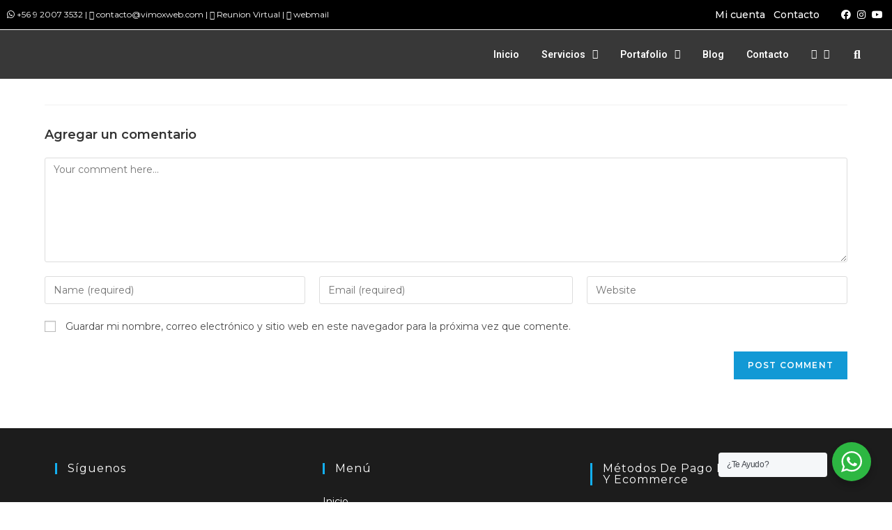

--- FILE ---
content_type: text/html; charset=UTF-8
request_url: https://vimoxweb.com/impulsa-tu-negocio/mentalidad/
body_size: 19795
content:
<!DOCTYPE html>
<html class="html" lang="es-CL">
<head>
	<meta charset="UTF-8">
	<link rel="profile" href="https://gmpg.org/xfn/11">

	<title>mentalidad &#8211; Servicios de Incremento de Ganancias</title>
<meta name='robots' content='max-image-preview:large' />
<meta name="viewport" content="width=device-width, initial-scale=1"><link rel='dns-prefetch' href='//fonts.googleapis.com' />
<link rel="alternate" type="application/rss+xml" title="Servicios de Incremento de Ganancias &raquo; Feed" href="https://vimoxweb.com/feed/" />
<link rel="alternate" type="application/rss+xml" title="Servicios de Incremento de Ganancias &raquo; Feed de comentarios" href="https://vimoxweb.com/comments/feed/" />
<link rel="alternate" type="application/rss+xml" title="Servicios de Incremento de Ganancias &raquo; mentalidad Feed de comentarios" href="https://vimoxweb.com/impulsa-tu-negocio/mentalidad/feed/" />
<script type="text/javascript">
window._wpemojiSettings = {"baseUrl":"https:\/\/s.w.org\/images\/core\/emoji\/14.0.0\/72x72\/","ext":".png","svgUrl":"https:\/\/s.w.org\/images\/core\/emoji\/14.0.0\/svg\/","svgExt":".svg","source":{"concatemoji":"https:\/\/vimoxweb.com\/wp-includes\/js\/wp-emoji-release.min.js?ver=6.1.9"}};
/*! This file is auto-generated */
!function(e,a,t){var n,r,o,i=a.createElement("canvas"),p=i.getContext&&i.getContext("2d");function s(e,t){var a=String.fromCharCode,e=(p.clearRect(0,0,i.width,i.height),p.fillText(a.apply(this,e),0,0),i.toDataURL());return p.clearRect(0,0,i.width,i.height),p.fillText(a.apply(this,t),0,0),e===i.toDataURL()}function c(e){var t=a.createElement("script");t.src=e,t.defer=t.type="text/javascript",a.getElementsByTagName("head")[0].appendChild(t)}for(o=Array("flag","emoji"),t.supports={everything:!0,everythingExceptFlag:!0},r=0;r<o.length;r++)t.supports[o[r]]=function(e){if(p&&p.fillText)switch(p.textBaseline="top",p.font="600 32px Arial",e){case"flag":return s([127987,65039,8205,9895,65039],[127987,65039,8203,9895,65039])?!1:!s([55356,56826,55356,56819],[55356,56826,8203,55356,56819])&&!s([55356,57332,56128,56423,56128,56418,56128,56421,56128,56430,56128,56423,56128,56447],[55356,57332,8203,56128,56423,8203,56128,56418,8203,56128,56421,8203,56128,56430,8203,56128,56423,8203,56128,56447]);case"emoji":return!s([129777,127995,8205,129778,127999],[129777,127995,8203,129778,127999])}return!1}(o[r]),t.supports.everything=t.supports.everything&&t.supports[o[r]],"flag"!==o[r]&&(t.supports.everythingExceptFlag=t.supports.everythingExceptFlag&&t.supports[o[r]]);t.supports.everythingExceptFlag=t.supports.everythingExceptFlag&&!t.supports.flag,t.DOMReady=!1,t.readyCallback=function(){t.DOMReady=!0},t.supports.everything||(n=function(){t.readyCallback()},a.addEventListener?(a.addEventListener("DOMContentLoaded",n,!1),e.addEventListener("load",n,!1)):(e.attachEvent("onload",n),a.attachEvent("onreadystatechange",function(){"complete"===a.readyState&&t.readyCallback()})),(e=t.source||{}).concatemoji?c(e.concatemoji):e.wpemoji&&e.twemoji&&(c(e.twemoji),c(e.wpemoji)))}(window,document,window._wpemojiSettings);
</script>
<style type="text/css">
img.wp-smiley,
img.emoji {
	display: inline !important;
	border: none !important;
	box-shadow: none !important;
	height: 1em !important;
	width: 1em !important;
	margin: 0 0.07em !important;
	vertical-align: -0.1em !important;
	background: none !important;
	padding: 0 !important;
}
</style>
	
<link rel='stylesheet' id='wp-block-library-css' href='https://vimoxweb.com/wp-includes/css/dist/block-library/style.min.css?ver=6.1.9' type='text/css' media='all' />
<style id='wp-block-library-theme-inline-css' type='text/css'>
.wp-block-audio figcaption{color:#555;font-size:13px;text-align:center}.is-dark-theme .wp-block-audio figcaption{color:hsla(0,0%,100%,.65)}.wp-block-audio{margin:0 0 1em}.wp-block-code{border:1px solid #ccc;border-radius:4px;font-family:Menlo,Consolas,monaco,monospace;padding:.8em 1em}.wp-block-embed figcaption{color:#555;font-size:13px;text-align:center}.is-dark-theme .wp-block-embed figcaption{color:hsla(0,0%,100%,.65)}.wp-block-embed{margin:0 0 1em}.blocks-gallery-caption{color:#555;font-size:13px;text-align:center}.is-dark-theme .blocks-gallery-caption{color:hsla(0,0%,100%,.65)}.wp-block-image figcaption{color:#555;font-size:13px;text-align:center}.is-dark-theme .wp-block-image figcaption{color:hsla(0,0%,100%,.65)}.wp-block-image{margin:0 0 1em}.wp-block-pullquote{border-top:4px solid;border-bottom:4px solid;margin-bottom:1.75em;color:currentColor}.wp-block-pullquote__citation,.wp-block-pullquote cite,.wp-block-pullquote footer{color:currentColor;text-transform:uppercase;font-size:.8125em;font-style:normal}.wp-block-quote{border-left:.25em solid;margin:0 0 1.75em;padding-left:1em}.wp-block-quote cite,.wp-block-quote footer{color:currentColor;font-size:.8125em;position:relative;font-style:normal}.wp-block-quote.has-text-align-right{border-left:none;border-right:.25em solid;padding-left:0;padding-right:1em}.wp-block-quote.has-text-align-center{border:none;padding-left:0}.wp-block-quote.is-large,.wp-block-quote.is-style-large,.wp-block-quote.is-style-plain{border:none}.wp-block-search .wp-block-search__label{font-weight:700}.wp-block-search__button{border:1px solid #ccc;padding:.375em .625em}:where(.wp-block-group.has-background){padding:1.25em 2.375em}.wp-block-separator.has-css-opacity{opacity:.4}.wp-block-separator{border:none;border-bottom:2px solid;margin-left:auto;margin-right:auto}.wp-block-separator.has-alpha-channel-opacity{opacity:1}.wp-block-separator:not(.is-style-wide):not(.is-style-dots){width:100px}.wp-block-separator.has-background:not(.is-style-dots){border-bottom:none;height:1px}.wp-block-separator.has-background:not(.is-style-wide):not(.is-style-dots){height:2px}.wp-block-table{margin:"0 0 1em 0"}.wp-block-table thead{border-bottom:3px solid}.wp-block-table tfoot{border-top:3px solid}.wp-block-table td,.wp-block-table th{word-break:normal}.wp-block-table figcaption{color:#555;font-size:13px;text-align:center}.is-dark-theme .wp-block-table figcaption{color:hsla(0,0%,100%,.65)}.wp-block-video figcaption{color:#555;font-size:13px;text-align:center}.is-dark-theme .wp-block-video figcaption{color:hsla(0,0%,100%,.65)}.wp-block-video{margin:0 0 1em}.wp-block-template-part.has-background{padding:1.25em 2.375em;margin-top:0;margin-bottom:0}
</style>
<link rel='stylesheet' id='jet-engine-frontend-css' href='https://vimoxweb.com/wp-content/plugins/jet-engine/assets/css/frontend.css?ver=2.7.2' type='text/css' media='all' />
<link rel='stylesheet' id='classic-theme-styles-css' href='https://vimoxweb.com/wp-includes/css/classic-themes.min.css?ver=1' type='text/css' media='all' />
<style id='global-styles-inline-css' type='text/css'>
body{--wp--preset--color--black: #000000;--wp--preset--color--cyan-bluish-gray: #abb8c3;--wp--preset--color--white: #ffffff;--wp--preset--color--pale-pink: #f78da7;--wp--preset--color--vivid-red: #cf2e2e;--wp--preset--color--luminous-vivid-orange: #ff6900;--wp--preset--color--luminous-vivid-amber: #fcb900;--wp--preset--color--light-green-cyan: #7bdcb5;--wp--preset--color--vivid-green-cyan: #00d084;--wp--preset--color--pale-cyan-blue: #8ed1fc;--wp--preset--color--vivid-cyan-blue: #0693e3;--wp--preset--color--vivid-purple: #9b51e0;--wp--preset--gradient--vivid-cyan-blue-to-vivid-purple: linear-gradient(135deg,rgba(6,147,227,1) 0%,rgb(155,81,224) 100%);--wp--preset--gradient--light-green-cyan-to-vivid-green-cyan: linear-gradient(135deg,rgb(122,220,180) 0%,rgb(0,208,130) 100%);--wp--preset--gradient--luminous-vivid-amber-to-luminous-vivid-orange: linear-gradient(135deg,rgba(252,185,0,1) 0%,rgba(255,105,0,1) 100%);--wp--preset--gradient--luminous-vivid-orange-to-vivid-red: linear-gradient(135deg,rgba(255,105,0,1) 0%,rgb(207,46,46) 100%);--wp--preset--gradient--very-light-gray-to-cyan-bluish-gray: linear-gradient(135deg,rgb(238,238,238) 0%,rgb(169,184,195) 100%);--wp--preset--gradient--cool-to-warm-spectrum: linear-gradient(135deg,rgb(74,234,220) 0%,rgb(151,120,209) 20%,rgb(207,42,186) 40%,rgb(238,44,130) 60%,rgb(251,105,98) 80%,rgb(254,248,76) 100%);--wp--preset--gradient--blush-light-purple: linear-gradient(135deg,rgb(255,206,236) 0%,rgb(152,150,240) 100%);--wp--preset--gradient--blush-bordeaux: linear-gradient(135deg,rgb(254,205,165) 0%,rgb(254,45,45) 50%,rgb(107,0,62) 100%);--wp--preset--gradient--luminous-dusk: linear-gradient(135deg,rgb(255,203,112) 0%,rgb(199,81,192) 50%,rgb(65,88,208) 100%);--wp--preset--gradient--pale-ocean: linear-gradient(135deg,rgb(255,245,203) 0%,rgb(182,227,212) 50%,rgb(51,167,181) 100%);--wp--preset--gradient--electric-grass: linear-gradient(135deg,rgb(202,248,128) 0%,rgb(113,206,126) 100%);--wp--preset--gradient--midnight: linear-gradient(135deg,rgb(2,3,129) 0%,rgb(40,116,252) 100%);--wp--preset--duotone--dark-grayscale: url('#wp-duotone-dark-grayscale');--wp--preset--duotone--grayscale: url('#wp-duotone-grayscale');--wp--preset--duotone--purple-yellow: url('#wp-duotone-purple-yellow');--wp--preset--duotone--blue-red: url('#wp-duotone-blue-red');--wp--preset--duotone--midnight: url('#wp-duotone-midnight');--wp--preset--duotone--magenta-yellow: url('#wp-duotone-magenta-yellow');--wp--preset--duotone--purple-green: url('#wp-duotone-purple-green');--wp--preset--duotone--blue-orange: url('#wp-duotone-blue-orange');--wp--preset--font-size--small: 13px;--wp--preset--font-size--medium: 20px;--wp--preset--font-size--large: 36px;--wp--preset--font-size--x-large: 42px;--wp--preset--spacing--20: 0.44rem;--wp--preset--spacing--30: 0.67rem;--wp--preset--spacing--40: 1rem;--wp--preset--spacing--50: 1.5rem;--wp--preset--spacing--60: 2.25rem;--wp--preset--spacing--70: 3.38rem;--wp--preset--spacing--80: 5.06rem;}:where(.is-layout-flex){gap: 0.5em;}body .is-layout-flow > .alignleft{float: left;margin-inline-start: 0;margin-inline-end: 2em;}body .is-layout-flow > .alignright{float: right;margin-inline-start: 2em;margin-inline-end: 0;}body .is-layout-flow > .aligncenter{margin-left: auto !important;margin-right: auto !important;}body .is-layout-constrained > .alignleft{float: left;margin-inline-start: 0;margin-inline-end: 2em;}body .is-layout-constrained > .alignright{float: right;margin-inline-start: 2em;margin-inline-end: 0;}body .is-layout-constrained > .aligncenter{margin-left: auto !important;margin-right: auto !important;}body .is-layout-constrained > :where(:not(.alignleft):not(.alignright):not(.alignfull)){max-width: var(--wp--style--global--content-size);margin-left: auto !important;margin-right: auto !important;}body .is-layout-constrained > .alignwide{max-width: var(--wp--style--global--wide-size);}body .is-layout-flex{display: flex;}body .is-layout-flex{flex-wrap: wrap;align-items: center;}body .is-layout-flex > *{margin: 0;}:where(.wp-block-columns.is-layout-flex){gap: 2em;}.has-black-color{color: var(--wp--preset--color--black) !important;}.has-cyan-bluish-gray-color{color: var(--wp--preset--color--cyan-bluish-gray) !important;}.has-white-color{color: var(--wp--preset--color--white) !important;}.has-pale-pink-color{color: var(--wp--preset--color--pale-pink) !important;}.has-vivid-red-color{color: var(--wp--preset--color--vivid-red) !important;}.has-luminous-vivid-orange-color{color: var(--wp--preset--color--luminous-vivid-orange) !important;}.has-luminous-vivid-amber-color{color: var(--wp--preset--color--luminous-vivid-amber) !important;}.has-light-green-cyan-color{color: var(--wp--preset--color--light-green-cyan) !important;}.has-vivid-green-cyan-color{color: var(--wp--preset--color--vivid-green-cyan) !important;}.has-pale-cyan-blue-color{color: var(--wp--preset--color--pale-cyan-blue) !important;}.has-vivid-cyan-blue-color{color: var(--wp--preset--color--vivid-cyan-blue) !important;}.has-vivid-purple-color{color: var(--wp--preset--color--vivid-purple) !important;}.has-black-background-color{background-color: var(--wp--preset--color--black) !important;}.has-cyan-bluish-gray-background-color{background-color: var(--wp--preset--color--cyan-bluish-gray) !important;}.has-white-background-color{background-color: var(--wp--preset--color--white) !important;}.has-pale-pink-background-color{background-color: var(--wp--preset--color--pale-pink) !important;}.has-vivid-red-background-color{background-color: var(--wp--preset--color--vivid-red) !important;}.has-luminous-vivid-orange-background-color{background-color: var(--wp--preset--color--luminous-vivid-orange) !important;}.has-luminous-vivid-amber-background-color{background-color: var(--wp--preset--color--luminous-vivid-amber) !important;}.has-light-green-cyan-background-color{background-color: var(--wp--preset--color--light-green-cyan) !important;}.has-vivid-green-cyan-background-color{background-color: var(--wp--preset--color--vivid-green-cyan) !important;}.has-pale-cyan-blue-background-color{background-color: var(--wp--preset--color--pale-cyan-blue) !important;}.has-vivid-cyan-blue-background-color{background-color: var(--wp--preset--color--vivid-cyan-blue) !important;}.has-vivid-purple-background-color{background-color: var(--wp--preset--color--vivid-purple) !important;}.has-black-border-color{border-color: var(--wp--preset--color--black) !important;}.has-cyan-bluish-gray-border-color{border-color: var(--wp--preset--color--cyan-bluish-gray) !important;}.has-white-border-color{border-color: var(--wp--preset--color--white) !important;}.has-pale-pink-border-color{border-color: var(--wp--preset--color--pale-pink) !important;}.has-vivid-red-border-color{border-color: var(--wp--preset--color--vivid-red) !important;}.has-luminous-vivid-orange-border-color{border-color: var(--wp--preset--color--luminous-vivid-orange) !important;}.has-luminous-vivid-amber-border-color{border-color: var(--wp--preset--color--luminous-vivid-amber) !important;}.has-light-green-cyan-border-color{border-color: var(--wp--preset--color--light-green-cyan) !important;}.has-vivid-green-cyan-border-color{border-color: var(--wp--preset--color--vivid-green-cyan) !important;}.has-pale-cyan-blue-border-color{border-color: var(--wp--preset--color--pale-cyan-blue) !important;}.has-vivid-cyan-blue-border-color{border-color: var(--wp--preset--color--vivid-cyan-blue) !important;}.has-vivid-purple-border-color{border-color: var(--wp--preset--color--vivid-purple) !important;}.has-vivid-cyan-blue-to-vivid-purple-gradient-background{background: var(--wp--preset--gradient--vivid-cyan-blue-to-vivid-purple) !important;}.has-light-green-cyan-to-vivid-green-cyan-gradient-background{background: var(--wp--preset--gradient--light-green-cyan-to-vivid-green-cyan) !important;}.has-luminous-vivid-amber-to-luminous-vivid-orange-gradient-background{background: var(--wp--preset--gradient--luminous-vivid-amber-to-luminous-vivid-orange) !important;}.has-luminous-vivid-orange-to-vivid-red-gradient-background{background: var(--wp--preset--gradient--luminous-vivid-orange-to-vivid-red) !important;}.has-very-light-gray-to-cyan-bluish-gray-gradient-background{background: var(--wp--preset--gradient--very-light-gray-to-cyan-bluish-gray) !important;}.has-cool-to-warm-spectrum-gradient-background{background: var(--wp--preset--gradient--cool-to-warm-spectrum) !important;}.has-blush-light-purple-gradient-background{background: var(--wp--preset--gradient--blush-light-purple) !important;}.has-blush-bordeaux-gradient-background{background: var(--wp--preset--gradient--blush-bordeaux) !important;}.has-luminous-dusk-gradient-background{background: var(--wp--preset--gradient--luminous-dusk) !important;}.has-pale-ocean-gradient-background{background: var(--wp--preset--gradient--pale-ocean) !important;}.has-electric-grass-gradient-background{background: var(--wp--preset--gradient--electric-grass) !important;}.has-midnight-gradient-background{background: var(--wp--preset--gradient--midnight) !important;}.has-small-font-size{font-size: var(--wp--preset--font-size--small) !important;}.has-medium-font-size{font-size: var(--wp--preset--font-size--medium) !important;}.has-large-font-size{font-size: var(--wp--preset--font-size--large) !important;}.has-x-large-font-size{font-size: var(--wp--preset--font-size--x-large) !important;}
.wp-block-navigation a:where(:not(.wp-element-button)){color: inherit;}
:where(.wp-block-columns.is-layout-flex){gap: 2em;}
.wp-block-pullquote{font-size: 1.5em;line-height: 1.6;}
</style>
<link rel='stylesheet' id='nta-css-popup-css' href='https://vimoxweb.com/wp-content/plugins/whatsapp-for-wordpress/assets/css/style.css?ver=6.1.9' type='text/css' media='all' />
<link rel='stylesheet' id='font-awesome-css' href='https://vimoxweb.com/wp-content/themes/oceanwp/assets/fonts/fontawesome/css/all.min.css?ver=5.15.1' type='text/css' media='all' />
<link rel='stylesheet' id='simple-line-icons-css' href='https://vimoxweb.com/wp-content/themes/oceanwp/assets/css/third/simple-line-icons.min.css?ver=2.4.0' type='text/css' media='all' />
<link rel='stylesheet' id='magnific-popup-css' href='https://vimoxweb.com/wp-content/themes/oceanwp/assets/css/third/magnific-popup.min.css?ver=1.0.0' type='text/css' media='all' />
<link rel='stylesheet' id='slick-css' href='https://vimoxweb.com/wp-content/themes/oceanwp/assets/css/third/slick.min.css?ver=1.6.0' type='text/css' media='all' />
<link rel='stylesheet' id='oceanwp-style-css' href='https://vimoxweb.com/wp-content/themes/oceanwp/assets/css/style.min.css?ver=2.0.2' type='text/css' media='all' />
<link rel='stylesheet' id='oceanwp-google-font-montserrat-css' href='//fonts.googleapis.com/css?family=Montserrat%3A100%2C200%2C300%2C400%2C500%2C600%2C700%2C800%2C900%2C100i%2C200i%2C300i%2C400i%2C500i%2C600i%2C700i%2C800i%2C900i&#038;subset=latin&#038;display=swap&#038;ver=6.1.9' type='text/css' media='all' />
<link rel='stylesheet' id='elementor-icons-css' href='https://vimoxweb.com/wp-content/plugins/elementor/assets/lib/eicons/css/elementor-icons.min.css?ver=5.18.0' type='text/css' media='all' />
<link rel='stylesheet' id='elementor-frontend-legacy-css' href='https://vimoxweb.com/wp-content/plugins/elementor/assets/css/frontend-legacy.min.css?ver=3.11.1' type='text/css' media='all' />
<link rel='stylesheet' id='elementor-frontend-css' href='https://vimoxweb.com/wp-content/plugins/elementor/assets/css/frontend.min.css?ver=3.11.1' type='text/css' media='all' />
<link rel='stylesheet' id='swiper-css' href='https://vimoxweb.com/wp-content/plugins/elementor/assets/lib/swiper/css/swiper.min.css?ver=5.3.6' type='text/css' media='all' />
<link rel='stylesheet' id='elementor-post-152-css' href='https://vimoxweb.com/wp-content/uploads/elementor/css/post-152.css?ver=1757721824' type='text/css' media='all' />
<link rel='stylesheet' id='elementor-pro-css' href='https://vimoxweb.com/wp-content/plugins/elementor-pro/assets/css/frontend.min.css?ver=3.10.3' type='text/css' media='all' />
<link rel='stylesheet' id='jet-tricks-frontend-css' href='https://vimoxweb.com/wp-content/plugins/JetTricks%201.3.5/assets/css/jet-tricks-frontend.css?ver=1.3.5' type='text/css' media='all' />
<link rel='stylesheet' id='jet-tabs-frontend-css' href='https://vimoxweb.com/wp-content/plugins/jet-tabs/assets/css/jet-tabs-frontend.css?ver=2.1.11' type='text/css' media='all' />
<link rel='stylesheet' id='elementor-global-css' href='https://vimoxweb.com/wp-content/uploads/elementor/css/global.css?ver=1757721825' type='text/css' media='all' />
<link rel='stylesheet' id='elementor-post-1074-css' href='https://vimoxweb.com/wp-content/uploads/elementor/css/post-1074.css?ver=1757721825' type='text/css' media='all' />
<link rel='stylesheet' id='oe-widgets-style-css' href='https://vimoxweb.com/wp-content/plugins/ocean-extra/assets/css/widgets.css?ver=6.1.9' type='text/css' media='all' />
<link rel='stylesheet' id='google-fonts-1-css' href='https://fonts.googleapis.com/css?family=Roboto%3A100%2C100italic%2C200%2C200italic%2C300%2C300italic%2C400%2C400italic%2C500%2C500italic%2C600%2C600italic%2C700%2C700italic%2C800%2C800italic%2C900%2C900italic%7CRoboto+Slab%3A100%2C100italic%2C200%2C200italic%2C300%2C300italic%2C400%2C400italic%2C500%2C500italic%2C600%2C600italic%2C700%2C700italic%2C800%2C800italic%2C900%2C900italic%7CPoppins%3A100%2C100italic%2C200%2C200italic%2C300%2C300italic%2C400%2C400italic%2C500%2C500italic%2C600%2C600italic%2C700%2C700italic%2C800%2C800italic%2C900%2C900italic%7CMontserrat%3A100%2C100italic%2C200%2C200italic%2C300%2C300italic%2C400%2C400italic%2C500%2C500italic%2C600%2C600italic%2C700%2C700italic%2C800%2C800italic%2C900%2C900italic&#038;display=auto&#038;ver=6.1.9' type='text/css' media='all' />
<link rel='stylesheet' id='elementor-icons-shared-0-css' href='https://vimoxweb.com/wp-content/plugins/elementor/assets/lib/font-awesome/css/fontawesome.min.css?ver=5.15.3' type='text/css' media='all' />
<link rel='stylesheet' id='elementor-icons-fa-solid-css' href='https://vimoxweb.com/wp-content/plugins/elementor/assets/lib/font-awesome/css/solid.min.css?ver=5.15.3' type='text/css' media='all' />
<link rel='stylesheet' id='elementor-icons-fa-brands-css' href='https://vimoxweb.com/wp-content/plugins/elementor/assets/lib/font-awesome/css/brands.min.css?ver=5.15.3' type='text/css' media='all' />
<link rel="preconnect" href="https://fonts.gstatic.com/" crossorigin><script type='text/javascript' src='https://vimoxweb.com/wp-includes/js/jquery/jquery.min.js?ver=3.6.1' id='jquery-core-js'></script>
<script type='text/javascript' src='https://vimoxweb.com/wp-includes/js/jquery/jquery-migrate.min.js?ver=3.3.2' id='jquery-migrate-js'></script>
<script type='text/javascript' id='nta-js-popup-js-extra'>
/* <![CDATA[ */
var ntaWA = {"ga":"1","ajaxurl":"https:\/\/vimoxweb.com\/wp-admin\/admin-ajax.php","nonce":"e084859e53"};
/* ]]> */
</script>
<script type='text/javascript' src='https://vimoxweb.com/wp-content/plugins/whatsapp-for-wordpress/assets/js/main.js?ver=6.1.9' id='nta-js-popup-js'></script>
<link rel="https://api.w.org/" href="https://vimoxweb.com/wp-json/" /><link rel="alternate" type="application/json" href="https://vimoxweb.com/wp-json/wp/v2/media/795" /><link rel="EditURI" type="application/rsd+xml" title="RSD" href="https://vimoxweb.com/xmlrpc.php?rsd" />
<link rel="wlwmanifest" type="application/wlwmanifest+xml" href="https://vimoxweb.com/wp-includes/wlwmanifest.xml" />
<meta name="generator" content="WordPress 6.1.9" />
<link rel='shortlink' href='https://vimoxweb.com/?p=795' />
<link rel="alternate" type="application/json+oembed" href="https://vimoxweb.com/wp-json/oembed/1.0/embed?url=https%3A%2F%2Fvimoxweb.com%2Fimpulsa-tu-negocio%2Fmentalidad%2F" />
<link rel="alternate" type="text/xml+oembed" href="https://vimoxweb.com/wp-json/oembed/1.0/embed?url=https%3A%2F%2Fvimoxweb.com%2Fimpulsa-tu-negocio%2Fmentalidad%2F&#038;format=xml" />
        <style>
            .wa__stt_offline {
                pointer-events: none;
            }

            .wa__button_text_only_me .wa__btn_txt {
                padding-top: 16px !important;
                padding-bottom: 15px !important;
            }

            .wa__popup_content_item .wa__cs_img_wrap {
                width: 48px;
                height: 48px;
            }

            .wa__popup_chat_box .wa__popup_heading {
                background: #2db742;
            }

            .wa__btn_popup .wa__btn_popup_icon {
                background: #2db742;
            }

            .wa__popup_chat_box .wa__stt {
                border-left: 2px solid #2db742;
            }

            .wa__popup_chat_box .wa__popup_heading .wa__popup_title {
                color: #fff;
            }

            .wa__popup_chat_box .wa__popup_heading .wa__popup_intro {
                color: #fff;
                opacity: 0.8;
            }

            .wa__popup_chat_box .wa__popup_heading .wa__popup_intro strong {}

                    </style>
<meta name="generator" content="Elementor 3.11.1; settings: css_print_method-external, google_font-enabled, font_display-auto">
<style type="text/css">.recentcomments a{display:inline !important;padding:0 !important;margin:0 !important;}</style><link rel="icon" href="https://vimoxweb.com/wp-content/uploads/2020/06/cropped-cropped-fabicon-2-1-32x32.png" sizes="32x32" />
<link rel="icon" href="https://vimoxweb.com/wp-content/uploads/2020/06/cropped-cropped-fabicon-2-1-192x192.png" sizes="192x192" />
<link rel="apple-touch-icon" href="https://vimoxweb.com/wp-content/uploads/2020/06/cropped-cropped-fabicon-2-1-180x180.png" />
<meta name="msapplication-TileImage" content="https://vimoxweb.com/wp-content/uploads/2020/06/cropped-cropped-fabicon-2-1-270x270.png" />
		<style type="text/css" id="wp-custom-css">
			.page-header{padding:0;margin:0;background-color:white;visibility:hidden}.page-header-title{display:none}.page-subheading p:last-child{display:none}.woocommerce .woocommerce-checkout #customer_details p.form-row label{color:black}.rightpress_product_price_live_update{display:none !important}		</style>
		<!-- OceanWP CSS -->
<style type="text/css">
/* Top Bar CSS */#top-bar-wrap,.oceanwp-top-bar-sticky{background-color:#0a0a0a}#top-bar-wrap,#top-bar-content strong{color:#ffffff}#top-bar-content a,#top-bar-social-alt a{color:#ffffff}#top-bar-social li a{color:#ffffff}#top-bar-social li a:hover{color:#1e73be!important}/* Header CSS */#site-header.transparent-header{background-color:rgba(10,10,10,0.5)}#site-header.has-header-media .overlay-header-media{background-color:rgba(0,0,0,0.5)}#site-navigation-wrap .dropdown-menu >li >a,.oceanwp-mobile-menu-icon a,#searchform-header-replace-close{color:#ffffff}#site-navigation-wrap .dropdown-menu >.current-menu-item >a,#site-navigation-wrap .dropdown-menu >.current-menu-ancestor >a,#site-navigation-wrap .dropdown-menu >.current-menu-item >a:hover,#site-navigation-wrap .dropdown-menu >.current-menu-ancestor >a:hover{color:#13aff0}.dropdown-menu .sub-menu,#searchform-dropdown,.current-shop-items-dropdown{background-color:rgba(10,10,10,0.5)}.dropdown-menu ul li a.menu-link{color:#ffffff}.dropdown-menu ul li a.menu-link:hover{color:#ffffff}.dropdown-menu ul li a.menu-link:hover{background-color:rgba(19,175,240,0.5)}/* Footer Widgets CSS */#footer-widgets{padding:50px 0 30px 0}#footer-widgets{background-color:#1c1c1c}#footer-widgets,#footer-widgets p,#footer-widgets li a:before,#footer-widgets .contact-info-widget span.oceanwp-contact-title,#footer-widgets .recent-posts-date,#footer-widgets .recent-posts-comments,#footer-widgets .widget-recent-posts-icons li .fa{color:#ffffff}#footer-widgets li,#footer-widgets #wp-calendar caption,#footer-widgets #wp-calendar th,#footer-widgets #wp-calendar tbody,#footer-widgets .contact-info-widget i,#footer-widgets .oceanwp-newsletter-form-wrap input[type="email"],#footer-widgets .posts-thumbnails-widget li,#footer-widgets .social-widget li a{border-color:rgba(85,85,85,0)}/* Footer Bottom CSS */#footer-bottom{background-color:#1c1c1c}#footer-bottom,#footer-bottom p{color:#ffffff}/* Typography CSS */body{font-family:Montserrat}#site-navigation-wrap .dropdown-menu >li >a,#site-header.full_screen-header .fs-dropdown-menu >li >a,#site-header.top-header #site-navigation-wrap .dropdown-menu >li >a,#site-header.center-header #site-navigation-wrap .dropdown-menu >li >a,#site-header.medium-header #site-navigation-wrap .dropdown-menu >li >a,.oceanwp-mobile-menu-icon a{font-weight:500;font-size:14px}.dropdown-menu ul li a.menu-link,#site-header.full_screen-header .fs-dropdown-menu ul.sub-menu li a{font-weight:500;font-size:13px}#footer-widgets .footer-box .widget-title{font-size:16px}
</style></head>

<body class="attachment attachment-template-default attachmentid-795 attachment-png wp-custom-logo wp-embed-responsive oceanwp-theme sidebar-mobile default-breakpoint content-full-width content-max-width has-breadcrumbs elementor-default elementor-kit-152" itemscope="itemscope" itemtype="https://schema.org/WebPage">

	<svg xmlns="http://www.w3.org/2000/svg" viewBox="0 0 0 0" width="0" height="0" focusable="false" role="none" style="visibility: hidden; position: absolute; left: -9999px; overflow: hidden;" ><defs><filter id="wp-duotone-dark-grayscale"><feColorMatrix color-interpolation-filters="sRGB" type="matrix" values=" .299 .587 .114 0 0 .299 .587 .114 0 0 .299 .587 .114 0 0 .299 .587 .114 0 0 " /><feComponentTransfer color-interpolation-filters="sRGB" ><feFuncR type="table" tableValues="0 0.49803921568627" /><feFuncG type="table" tableValues="0 0.49803921568627" /><feFuncB type="table" tableValues="0 0.49803921568627" /><feFuncA type="table" tableValues="1 1" /></feComponentTransfer><feComposite in2="SourceGraphic" operator="in" /></filter></defs></svg><svg xmlns="http://www.w3.org/2000/svg" viewBox="0 0 0 0" width="0" height="0" focusable="false" role="none" style="visibility: hidden; position: absolute; left: -9999px; overflow: hidden;" ><defs><filter id="wp-duotone-grayscale"><feColorMatrix color-interpolation-filters="sRGB" type="matrix" values=" .299 .587 .114 0 0 .299 .587 .114 0 0 .299 .587 .114 0 0 .299 .587 .114 0 0 " /><feComponentTransfer color-interpolation-filters="sRGB" ><feFuncR type="table" tableValues="0 1" /><feFuncG type="table" tableValues="0 1" /><feFuncB type="table" tableValues="0 1" /><feFuncA type="table" tableValues="1 1" /></feComponentTransfer><feComposite in2="SourceGraphic" operator="in" /></filter></defs></svg><svg xmlns="http://www.w3.org/2000/svg" viewBox="0 0 0 0" width="0" height="0" focusable="false" role="none" style="visibility: hidden; position: absolute; left: -9999px; overflow: hidden;" ><defs><filter id="wp-duotone-purple-yellow"><feColorMatrix color-interpolation-filters="sRGB" type="matrix" values=" .299 .587 .114 0 0 .299 .587 .114 0 0 .299 .587 .114 0 0 .299 .587 .114 0 0 " /><feComponentTransfer color-interpolation-filters="sRGB" ><feFuncR type="table" tableValues="0.54901960784314 0.98823529411765" /><feFuncG type="table" tableValues="0 1" /><feFuncB type="table" tableValues="0.71764705882353 0.25490196078431" /><feFuncA type="table" tableValues="1 1" /></feComponentTransfer><feComposite in2="SourceGraphic" operator="in" /></filter></defs></svg><svg xmlns="http://www.w3.org/2000/svg" viewBox="0 0 0 0" width="0" height="0" focusable="false" role="none" style="visibility: hidden; position: absolute; left: -9999px; overflow: hidden;" ><defs><filter id="wp-duotone-blue-red"><feColorMatrix color-interpolation-filters="sRGB" type="matrix" values=" .299 .587 .114 0 0 .299 .587 .114 0 0 .299 .587 .114 0 0 .299 .587 .114 0 0 " /><feComponentTransfer color-interpolation-filters="sRGB" ><feFuncR type="table" tableValues="0 1" /><feFuncG type="table" tableValues="0 0.27843137254902" /><feFuncB type="table" tableValues="0.5921568627451 0.27843137254902" /><feFuncA type="table" tableValues="1 1" /></feComponentTransfer><feComposite in2="SourceGraphic" operator="in" /></filter></defs></svg><svg xmlns="http://www.w3.org/2000/svg" viewBox="0 0 0 0" width="0" height="0" focusable="false" role="none" style="visibility: hidden; position: absolute; left: -9999px; overflow: hidden;" ><defs><filter id="wp-duotone-midnight"><feColorMatrix color-interpolation-filters="sRGB" type="matrix" values=" .299 .587 .114 0 0 .299 .587 .114 0 0 .299 .587 .114 0 0 .299 .587 .114 0 0 " /><feComponentTransfer color-interpolation-filters="sRGB" ><feFuncR type="table" tableValues="0 0" /><feFuncG type="table" tableValues="0 0.64705882352941" /><feFuncB type="table" tableValues="0 1" /><feFuncA type="table" tableValues="1 1" /></feComponentTransfer><feComposite in2="SourceGraphic" operator="in" /></filter></defs></svg><svg xmlns="http://www.w3.org/2000/svg" viewBox="0 0 0 0" width="0" height="0" focusable="false" role="none" style="visibility: hidden; position: absolute; left: -9999px; overflow: hidden;" ><defs><filter id="wp-duotone-magenta-yellow"><feColorMatrix color-interpolation-filters="sRGB" type="matrix" values=" .299 .587 .114 0 0 .299 .587 .114 0 0 .299 .587 .114 0 0 .299 .587 .114 0 0 " /><feComponentTransfer color-interpolation-filters="sRGB" ><feFuncR type="table" tableValues="0.78039215686275 1" /><feFuncG type="table" tableValues="0 0.94901960784314" /><feFuncB type="table" tableValues="0.35294117647059 0.47058823529412" /><feFuncA type="table" tableValues="1 1" /></feComponentTransfer><feComposite in2="SourceGraphic" operator="in" /></filter></defs></svg><svg xmlns="http://www.w3.org/2000/svg" viewBox="0 0 0 0" width="0" height="0" focusable="false" role="none" style="visibility: hidden; position: absolute; left: -9999px; overflow: hidden;" ><defs><filter id="wp-duotone-purple-green"><feColorMatrix color-interpolation-filters="sRGB" type="matrix" values=" .299 .587 .114 0 0 .299 .587 .114 0 0 .299 .587 .114 0 0 .299 .587 .114 0 0 " /><feComponentTransfer color-interpolation-filters="sRGB" ><feFuncR type="table" tableValues="0.65098039215686 0.40392156862745" /><feFuncG type="table" tableValues="0 1" /><feFuncB type="table" tableValues="0.44705882352941 0.4" /><feFuncA type="table" tableValues="1 1" /></feComponentTransfer><feComposite in2="SourceGraphic" operator="in" /></filter></defs></svg><svg xmlns="http://www.w3.org/2000/svg" viewBox="0 0 0 0" width="0" height="0" focusable="false" role="none" style="visibility: hidden; position: absolute; left: -9999px; overflow: hidden;" ><defs><filter id="wp-duotone-blue-orange"><feColorMatrix color-interpolation-filters="sRGB" type="matrix" values=" .299 .587 .114 0 0 .299 .587 .114 0 0 .299 .587 .114 0 0 .299 .587 .114 0 0 " /><feComponentTransfer color-interpolation-filters="sRGB" ><feFuncR type="table" tableValues="0.098039215686275 1" /><feFuncG type="table" tableValues="0 0.66274509803922" /><feFuncB type="table" tableValues="0.84705882352941 0.41960784313725" /><feFuncA type="table" tableValues="1 1" /></feComponentTransfer><feComposite in2="SourceGraphic" operator="in" /></filter></defs></svg>
	
	<div id="outer-wrap" class="site clr">

		<a class="skip-link screen-reader-text" href="#main">Skip to content</a>

		
		<div id="wrap" class="clr">

			
				<div id="transparent-header-wrap" class="clr">
	
<header id="site-header" class="clr" data-height="74" itemscope="itemscope" itemtype="https://schema.org/WPHeader" role="banner">

			<div data-elementor-type="header" data-elementor-id="1074" class="elementor elementor-1074 elementor-location-header">
					<div class="elementor-section-wrap">
								<section class="elementor-section elementor-top-section elementor-element elementor-element-10f6c50 elementor-section-height-min-height elementor-section-full_width elementor-section-height-default elementor-section-items-middle" data-id="10f6c50" data-element_type="section" data-settings="{&quot;background_background&quot;:&quot;classic&quot;}">
						<div class="elementor-container elementor-column-gap-default">
							<div class="elementor-row">
					<div class="elementor-column elementor-col-100 elementor-top-column elementor-element elementor-element-b5d8b13" data-id="b5d8b13" data-element_type="column">
			<div class="elementor-column-wrap elementor-element-populated">
							<div class="elementor-widget-wrap">
						<div class="elementor-element elementor-element-e43f63d elementor-widget__width-initial elementor-widget-tablet__width-initial elementor-widget-mobile__width-initial elementor-widget elementor-widget-text-editor" data-id="e43f63d" data-element_type="widget" data-widget_type="text-editor.default">
				<div class="elementor-widget-container">
								<div class="elementor-text-editor elementor-clearfix">
				<i class="fab fa-whatsapp"></i> <span style="color: #ffffff;"><a style="color: #ffffff;" href="https://web.whatsapp.com/send?phone=56920073532">+56 9 2007 3532​</a> |
</span> <i class="fas fa-envelope"></i>
<span style="color: #ffffff;"><a style="color: #ffffff;" href="mailto:contacto@vimoxweb.com">contacto@vimoxweb.com</a></span>
<span style="color: #ffffff;">|
<i class="fas fa-video"></i> <a style="color: #ffffff;" href="https://vimoxweb.com/reunion-virtual/">Reunion Virtual</a> | <i class="fas fa-envelope"></i></span>
<span style="color: #ffffff;"><a style="color: #ffffff;" href="https://vimoxweb.com:2096/">webmail</a></span>					</div>
						</div>
				</div>
				<div class="elementor-element elementor-element-9adb0ec elementor-nav-menu__align-right elementor-nav-menu--dropdown-none elementor-widget__width-initial elementor-hidden-phone elementor-widget-tablet__width-initial elementor-widget elementor-widget-nav-menu" data-id="9adb0ec" data-element_type="widget" data-settings="{&quot;submenu_icon&quot;:{&quot;value&quot;:&quot;&lt;i class=\&quot;fas fa-angle-down\&quot;&gt;&lt;\/i&gt;&quot;,&quot;library&quot;:&quot;fa-solid&quot;},&quot;layout&quot;:&quot;horizontal&quot;}" data-widget_type="nav-menu.default">
				<div class="elementor-widget-container">
						<nav migration_allowed="1" migrated="0" class="elementor-nav-menu--main elementor-nav-menu__container elementor-nav-menu--layout-horizontal e--pointer-none">
				<ul id="menu-1-9adb0ec" class="elementor-nav-menu"><li class="menu-item menu-item-type-post_type menu-item-object-page menu-item-1209"><a href="https://vimoxweb.com/mi-cuenta/" class="elementor-item">Mi cuenta</a></li>
<li class="menu-item menu-item-type-post_type menu-item-object-page menu-item-1210"><a href="https://vimoxweb.com/contacto/" class="elementor-item">Contacto</a></li>
</ul>			</nav>
						<nav class="elementor-nav-menu--dropdown elementor-nav-menu__container" aria-hidden="true">
				<ul id="menu-2-9adb0ec" class="elementor-nav-menu"><li class="menu-item menu-item-type-post_type menu-item-object-page menu-item-1209"><a href="https://vimoxweb.com/mi-cuenta/" class="elementor-item" tabindex="-1">Mi cuenta</a></li>
<li class="menu-item menu-item-type-post_type menu-item-object-page menu-item-1210"><a href="https://vimoxweb.com/contacto/" class="elementor-item" tabindex="-1">Contacto</a></li>
</ul>			</nav>
				</div>
				</div>
				<div class="elementor-element elementor-element-010df0f e-grid-align-right elementor-widget__width-initial elementor-widget-tablet__width-initial elementor-widget-mobile__width-initial elementor-shape-rounded elementor-grid-0 elementor-widget elementor-widget-social-icons" data-id="010df0f" data-element_type="widget" data-widget_type="social-icons.default">
				<div class="elementor-widget-container">
					<div class="elementor-social-icons-wrapper elementor-grid">
							<span class="elementor-grid-item">
					<a class="elementor-icon elementor-social-icon elementor-social-icon-facebook elementor-repeater-item-308539e" href="http://www.facebook.com/vimox.ltd" target="_blank">
						<span class="elementor-screen-only">Facebook</span>
						<i class="fab fa-facebook"></i>					</a>
				</span>
							<span class="elementor-grid-item">
					<a class="elementor-icon elementor-social-icon elementor-social-icon-instagram elementor-repeater-item-14ace1b" href="http://www.instagram.com/vimox.ltd" target="_blank">
						<span class="elementor-screen-only">Instagram</span>
						<i class="fab fa-instagram"></i>					</a>
				</span>
							<span class="elementor-grid-item">
					<a class="elementor-icon elementor-social-icon elementor-social-icon-youtube elementor-repeater-item-c41743c" href="https://www.youtube.com/channel/UCbOMFtYVwzOmrxeg8pOTLxg" target="_blank">
						<span class="elementor-screen-only">Youtube</span>
						<i class="fab fa-youtube"></i>					</a>
				</span>
					</div>
				</div>
				</div>
						</div>
					</div>
		</div>
								</div>
					</div>
		</section>
				<section class="elementor-section elementor-top-section elementor-element elementor-element-53d67d8 elementor-section-height-min-height elementor-section-boxed elementor-section-height-default elementor-section-items-middle" data-id="53d67d8" data-element_type="section" data-settings="{&quot;background_background&quot;:&quot;classic&quot;,&quot;sticky&quot;:&quot;top&quot;,&quot;animation&quot;:&quot;none&quot;,&quot;sticky_on&quot;:[&quot;desktop&quot;,&quot;tablet&quot;,&quot;mobile&quot;],&quot;sticky_offset&quot;:0,&quot;sticky_effects_offset&quot;:0}">
						<div class="elementor-container elementor-column-gap-default">
							<div class="elementor-row">
					<div class="elementor-column elementor-col-100 elementor-top-column elementor-element elementor-element-9a12247" data-id="9a12247" data-element_type="column">
			<div class="elementor-column-wrap elementor-element-populated">
							<div class="elementor-widget-wrap">
						<div class="elementor-element elementor-element-1abb2da elementor-widget__width-initial elementor-widget-tablet__width-initial elementor-widget-mobile__width-initial elementor-widget elementor-widget-theme-site-logo elementor-widget-image" data-id="1abb2da" data-element_type="widget" data-widget_type="theme-site-logo.default">
				<div class="elementor-widget-container">
								<div class="elementor-image">
													<a href="https://vimoxweb.com">
							<img width="180" height="29" src="https://vimoxweb.com/wp-content/uploads/2020/06/cropped-Logo-Empresa-Vimox.png.webp" class="attachment-full size-full wp-image-200" alt="" loading="lazy" />								</a>
														</div>
						</div>
				</div>
				<div class="elementor-element elementor-element-f744407 elementor-nav-menu__align-right elementor-nav-menu--stretch elementor-widget__width-initial elementor-widget-tablet__width-initial elementor-widget-mobile__width-initial elementor-nav-menu--dropdown-tablet elementor-nav-menu__text-align-aside elementor-nav-menu--toggle elementor-nav-menu--burger elementor-widget elementor-widget-nav-menu" data-id="f744407" data-element_type="widget" data-settings="{&quot;full_width&quot;:&quot;stretch&quot;,&quot;submenu_icon&quot;:{&quot;value&quot;:&quot;&lt;i class=\&quot;fas fa-angle-down\&quot;&gt;&lt;\/i&gt;&quot;,&quot;library&quot;:&quot;fa-solid&quot;},&quot;layout&quot;:&quot;horizontal&quot;,&quot;toggle&quot;:&quot;burger&quot;}" data-widget_type="nav-menu.default">
				<div class="elementor-widget-container">
						<nav migration_allowed="1" migrated="0" class="elementor-nav-menu--main elementor-nav-menu__container elementor-nav-menu--layout-horizontal e--pointer-none">
				<ul id="menu-1-f744407" class="elementor-nav-menu"><li class="menu-item menu-item-type-post_type menu-item-object-page menu-item-home menu-item-1696"><a href="https://vimoxweb.com/" class="elementor-item">Inicio</a></li>
<li class="menu-item menu-item-type-custom menu-item-object-custom menu-item-has-children menu-item-858"><a href="#" class="elementor-item elementor-item-anchor">Servicios</a>
<ul class="sub-menu elementor-nav-menu--dropdown">
	<li class="menu-item menu-item-type-post_type menu-item-object-page menu-item-36"><a href="https://vimoxweb.com/diseno-web/" class="elementor-sub-item">Diseño Web</a></li>
	<li class="menu-item menu-item-type-post_type menu-item-object-page menu-item-38"><a href="https://vimoxweb.com/mantenimiento-web/" class="elementor-sub-item">Mantenimiento Web</a></li>
	<li class="menu-item menu-item-type-post_type menu-item-object-page menu-item-41"><a href="https://vimoxweb.com/posicionamiento-seo/" class="elementor-sub-item">Posicionamiento Seo</a></li>
	<li class="menu-item menu-item-type-post_type menu-item-object-page menu-item-39"><a href="https://vimoxweb.com/marketing-online/" class="elementor-sub-item">Marketing Online</a></li>
</ul>
</li>
<li class="menu-item menu-item-type-post_type menu-item-object-page menu-item-has-children menu-item-40"><a href="https://vimoxweb.com/portafolio2/" class="elementor-item">Portafolio</a>
<ul class="sub-menu elementor-nav-menu--dropdown">
	<li class="menu-item menu-item-type-custom menu-item-object-custom menu-item-1001"><a href="https://vimoxweb.com/portafolio/#landing" class="elementor-sub-item elementor-item-anchor">OnePage / Landing Page</a></li>
	<li class="menu-item menu-item-type-custom menu-item-object-custom menu-item-975"><a href="https://vimoxweb.com/portafolio/#ecommerce" class="elementor-sub-item elementor-item-anchor">E-Commerce</a></li>
	<li class="menu-item menu-item-type-custom menu-item-object-custom menu-item-976"><a href="https://vimoxweb.com/portafolio/#corporativo" class="elementor-sub-item elementor-item-anchor">Páginas Web Corporativas</a></li>
	<li class="menu-item menu-item-type-custom menu-item-object-custom menu-item-977"><a href="https://vimoxweb.com/portafolio/#academia" class="elementor-sub-item elementor-item-anchor">Academia Online</a></li>
	<li class="menu-item menu-item-type-custom menu-item-object-custom menu-item-916"><a href="https://vimoxweb.com/portafolio/#demo" class="elementor-sub-item elementor-item-anchor">Demo Páginas</a></li>
</ul>
</li>
<li class="menu-item menu-item-type-post_type menu-item-object-page menu-item-34"><a href="https://vimoxweb.com/blog/" class="elementor-item">Blog</a></li>
<li class="menu-item menu-item-type-post_type menu-item-object-page menu-item-35"><a href="https://vimoxweb.com/contacto/" class="elementor-item">Contacto</a></li>
<li class="menu-item menu-item-type-post_type menu-item-object-page menu-item-has-children menu-item-1028"><a href="https://vimoxweb.com/mi-cuenta/" class="elementor-item"><i class="fas fa-user"></i></a>
<ul class="sub-menu elementor-nav-menu--dropdown">
	<li class="menu-item menu-item-type-custom menu-item-object-custom menu-item-1030"><a href="https://vimoxweb.com/mi-cuenta/orders/" class="elementor-sub-item">Pedidos</a></li>
	<li class="menu-item menu-item-type-custom menu-item-object-custom menu-item-1031"><a href="https://vimoxweb.com/mi-cuenta/edit-address/" class="elementor-sub-item">Direcciones</a></li>
	<li class="menu-item menu-item-type-custom menu-item-object-custom menu-item-1032"><a href="https://vimoxweb.com/mi-cuenta/edit-account/" class="elementor-sub-item">Detalles de la cuenta</a></li>
	<li class="menu-item menu-item-type-custom menu-item-object-custom menu-item-1034"><a href="https://vimoxweb.com/mi-cuenta/lost-password/" class="elementor-sub-item">Contraseña perdida</a></li>
	<li class="menu-item menu-item-type-custom menu-item-object-custom menu-item-1033"><a href="https://vimoxweb.com/mi-cuenta/customer-logout/?_wpnonce=dc96064407" class="elementor-sub-item">Cerrar sesión</a></li>
</ul>
</li>
</ul>			</nav>
					<div class="elementor-menu-toggle" role="button" tabindex="0" aria-label="Menu Toggle" aria-expanded="false">
			<i aria-hidden="true" role="presentation" class="elementor-menu-toggle__icon--open eicon-menu-bar"></i><i aria-hidden="true" role="presentation" class="elementor-menu-toggle__icon--close eicon-close"></i>			<span class="elementor-screen-only">Menu</span>
		</div>
					<nav class="elementor-nav-menu--dropdown elementor-nav-menu__container" aria-hidden="true">
				<ul id="menu-2-f744407" class="elementor-nav-menu"><li class="menu-item menu-item-type-post_type menu-item-object-page menu-item-home menu-item-1696"><a href="https://vimoxweb.com/" class="elementor-item" tabindex="-1">Inicio</a></li>
<li class="menu-item menu-item-type-custom menu-item-object-custom menu-item-has-children menu-item-858"><a href="#" class="elementor-item elementor-item-anchor" tabindex="-1">Servicios</a>
<ul class="sub-menu elementor-nav-menu--dropdown">
	<li class="menu-item menu-item-type-post_type menu-item-object-page menu-item-36"><a href="https://vimoxweb.com/diseno-web/" class="elementor-sub-item" tabindex="-1">Diseño Web</a></li>
	<li class="menu-item menu-item-type-post_type menu-item-object-page menu-item-38"><a href="https://vimoxweb.com/mantenimiento-web/" class="elementor-sub-item" tabindex="-1">Mantenimiento Web</a></li>
	<li class="menu-item menu-item-type-post_type menu-item-object-page menu-item-41"><a href="https://vimoxweb.com/posicionamiento-seo/" class="elementor-sub-item" tabindex="-1">Posicionamiento Seo</a></li>
	<li class="menu-item menu-item-type-post_type menu-item-object-page menu-item-39"><a href="https://vimoxweb.com/marketing-online/" class="elementor-sub-item" tabindex="-1">Marketing Online</a></li>
</ul>
</li>
<li class="menu-item menu-item-type-post_type menu-item-object-page menu-item-has-children menu-item-40"><a href="https://vimoxweb.com/portafolio2/" class="elementor-item" tabindex="-1">Portafolio</a>
<ul class="sub-menu elementor-nav-menu--dropdown">
	<li class="menu-item menu-item-type-custom menu-item-object-custom menu-item-1001"><a href="https://vimoxweb.com/portafolio/#landing" class="elementor-sub-item elementor-item-anchor" tabindex="-1">OnePage / Landing Page</a></li>
	<li class="menu-item menu-item-type-custom menu-item-object-custom menu-item-975"><a href="https://vimoxweb.com/portafolio/#ecommerce" class="elementor-sub-item elementor-item-anchor" tabindex="-1">E-Commerce</a></li>
	<li class="menu-item menu-item-type-custom menu-item-object-custom menu-item-976"><a href="https://vimoxweb.com/portafolio/#corporativo" class="elementor-sub-item elementor-item-anchor" tabindex="-1">Páginas Web Corporativas</a></li>
	<li class="menu-item menu-item-type-custom menu-item-object-custom menu-item-977"><a href="https://vimoxweb.com/portafolio/#academia" class="elementor-sub-item elementor-item-anchor" tabindex="-1">Academia Online</a></li>
	<li class="menu-item menu-item-type-custom menu-item-object-custom menu-item-916"><a href="https://vimoxweb.com/portafolio/#demo" class="elementor-sub-item elementor-item-anchor" tabindex="-1">Demo Páginas</a></li>
</ul>
</li>
<li class="menu-item menu-item-type-post_type menu-item-object-page menu-item-34"><a href="https://vimoxweb.com/blog/" class="elementor-item" tabindex="-1">Blog</a></li>
<li class="menu-item menu-item-type-post_type menu-item-object-page menu-item-35"><a href="https://vimoxweb.com/contacto/" class="elementor-item" tabindex="-1">Contacto</a></li>
<li class="menu-item menu-item-type-post_type menu-item-object-page menu-item-has-children menu-item-1028"><a href="https://vimoxweb.com/mi-cuenta/" class="elementor-item" tabindex="-1"><i class="fas fa-user"></i></a>
<ul class="sub-menu elementor-nav-menu--dropdown">
	<li class="menu-item menu-item-type-custom menu-item-object-custom menu-item-1030"><a href="https://vimoxweb.com/mi-cuenta/orders/" class="elementor-sub-item" tabindex="-1">Pedidos</a></li>
	<li class="menu-item menu-item-type-custom menu-item-object-custom menu-item-1031"><a href="https://vimoxweb.com/mi-cuenta/edit-address/" class="elementor-sub-item" tabindex="-1">Direcciones</a></li>
	<li class="menu-item menu-item-type-custom menu-item-object-custom menu-item-1032"><a href="https://vimoxweb.com/mi-cuenta/edit-account/" class="elementor-sub-item" tabindex="-1">Detalles de la cuenta</a></li>
	<li class="menu-item menu-item-type-custom menu-item-object-custom menu-item-1034"><a href="https://vimoxweb.com/mi-cuenta/lost-password/" class="elementor-sub-item" tabindex="-1">Contraseña perdida</a></li>
	<li class="menu-item menu-item-type-custom menu-item-object-custom menu-item-1033"><a href="https://vimoxweb.com/mi-cuenta/customer-logout/?_wpnonce=dc96064407" class="elementor-sub-item" tabindex="-1">Cerrar sesión</a></li>
</ul>
</li>
</ul>			</nav>
				</div>
				</div>
				<div class="elementor-element elementor-element-65104e0 elementor-search-form--skin-full_screen elementor-widget__width-initial elementor-widget-tablet__width-initial elementor-widget-mobile__width-initial elementor-widget elementor-widget-search-form" data-id="65104e0" data-element_type="widget" data-settings="{&quot;skin&quot;:&quot;full_screen&quot;}" data-widget_type="search-form.default">
				<div class="elementor-widget-container">
					<form class="elementor-search-form" role="search" action="https://vimoxweb.com" method="get">
									<div class="elementor-search-form__toggle">
				<i aria-hidden="true" class="fas fa-search"></i>				<span class="elementor-screen-only">Search</span>
			</div>
						<div class="elementor-search-form__container">
								<input placeholder="" class="elementor-search-form__input" type="search" name="s" title="Search" value="">
																<div class="dialog-lightbox-close-button dialog-close-button">
					<i aria-hidden="true" class="eicon-close"></i>					<span class="elementor-screen-only">Close</span>
				</div>
							</div>
		</form>
				</div>
				</div>
						</div>
					</div>
		</div>
								</div>
					</div>
		</section>
							</div>
				</div>
		
</header><!-- #site-header -->

	</div>
	
			
			<main id="main" class="site-main clr"  role="main">

				

<header class="page-header">

	
	<div class="container clr page-header-inner">

		
			<h1 class="page-header-title clr" itemprop="headline">mentalidad</h1>

			
		
		<nav aria-label="Breadcrumbs" class="site-breadcrumbs clr position-" itemprop="breadcrumb"><ol class="trail-items" itemscope itemtype="http://schema.org/BreadcrumbList"><meta name="numberOfItems" content="3" /><meta name="itemListOrder" content="Ascending" /><li class="trail-item trail-begin" itemprop="itemListElement" itemscope itemtype="https://schema.org/ListItem"><a href="https://vimoxweb.com" rel="home" aria-label="Home" itemtype="https://schema.org/Thing" itemprop="item"><span itemprop="name"><span class="icon-home" aria-hidden="true"></span><span class="breadcrumb-home has-icon">Home</span></span></a><span class="breadcrumb-sep">></span><meta content="1" itemprop="position" /></li><li class="trail-item" itemprop="itemListElement" itemscope itemtype="https://schema.org/ListItem"><a href="https://vimoxweb.com/impulsa-tu-negocio/" itemtype="https://schema.org/Thing" itemprop="item"><span itemprop="name">Impulsa tu Negocio</span></a><span class="breadcrumb-sep">></span><meta content="2" itemprop="position" /></li><li class="trail-item trail-end" itemprop="itemListElement" itemscope itemtype="https://schema.org/ListItem"><a href="https://vimoxweb.com/impulsa-tu-negocio/mentalidad/" itemtype="https://schema.org/Thing" itemprop="item"><span itemprop="name">mentalidad</span></a><meta content="3" itemprop="position" /></li></ol></nav>
	</div><!-- .page-header-inner -->

	
	
</header><!-- .page-header -->


	
	<div id="content-wrap" class="container clr">

		
		<div id="primary" class="content-area clr">

			
			<div id="content" class="site-content">

				
				
					<article class="image-attachment post-795 attachment type-attachment status-inherit hentry entry">
						<p><img width="248" height="248" src="https://vimoxweb.com/wp-content/uploads/2020/06/mentalidad.png.webp" class="attachment-full size-full" alt="" decoding="async" loading="lazy" srcset="https://vimoxweb.com/wp-content/uploads/2020/06/mentalidad.png.webp 248w, https://vimoxweb.com/wp-content/uploads/2020/06/mentalidad-100x100.png.webp 100w, https://vimoxweb.com/wp-content/uploads/2020/06/mentalidad-150x150.png.webp 150w" sizes="(max-width: 248px) 100vw, 248px" /></p>
						<div class="entry clr">
														
<section id="comments" class="comments-area clr has-comments">

	
	
		<div id="respond" class="comment-respond">
		<h3 id="reply-title" class="comment-reply-title">Agregar un comentario <small><a rel="nofollow" id="cancel-comment-reply-link" href="/impulsa-tu-negocio/mentalidad/#respond" style="display:none;">Cancelar respuesta</a></small></h3><form action="https://vimoxweb.com/wp-comments-post.php" method="post" id="commentform" class="comment-form" novalidate><div class="comment-textarea"><label for="comment" class="screen-reader-text">Comment</label><textarea name="comment" id="comment" cols="39" rows="4" tabindex="0" class="textarea-comment" placeholder="Your comment here..."></textarea></div><div class="comment-form-author"><label for="author" class="screen-reader-text">Enter your name or username to comment</label><input type="text" name="author" id="author" value="" placeholder="Name (required)" size="22" tabindex="0" aria-required="true" class="input-name" /></div>
<div class="comment-form-email"><label for="email" class="screen-reader-text">Enter your email address to comment</label><input type="text" name="email" id="email" value="" placeholder="Email (required)" size="22" tabindex="0" aria-required="true" class="input-email" /></div>
<div class="comment-form-url"><label for="url" class="screen-reader-text">Enter your website URL (optional)</label><input type="text" name="url" id="url" value="" placeholder="Website" size="22" tabindex="0" class="input-website" /></div>
<p class="comment-form-cookies-consent"><input id="wp-comment-cookies-consent" name="wp-comment-cookies-consent" type="checkbox" value="yes" /> <label for="wp-comment-cookies-consent">Guardar mi nombre, correo electrónico y sitio web en este navegador para la próxima vez que comente.</label></p>
<p class="form-submit"><input name="submit" type="submit" id="comment-submit" class="submit" value="Post Comment" /> <input type='hidden' name='comment_post_ID' value='795' id='comment_post_ID' />
<input type='hidden' name='comment_parent' id='comment_parent' value='0' />
</p></form>	</div><!-- #respond -->
	
</section><!-- #comments -->
						</div><!-- .entry -->
					</article><!-- #post -->

				
				
			</div><!-- #content -->

			
		</div><!-- #primary -->

		
	</div><!-- #content-wrap -->

	

	</main><!-- #main -->

	
	
	
		
<footer id="footer" class="site-footer" itemscope="itemscope" itemtype="https://schema.org/WPFooter" role="contentinfo">

	
	<div id="footer-inner" class="clr">

		

<div id="footer-widgets" class="oceanwp-row clr">

	
	<div class="footer-widgets-inner container">

					<div class="footer-box span_1_of_3 col col-1">
				<div id="ocean_social-2" class="footer-widget widget-oceanwp-social social-widget clr"><h4 class="widget-title">Síguenos</h4>
				<ul class="oceanwp-social-icons no-transition style-light">
					<li class="oceanwp-facebook"><a href="http://www.facebook.com/vimox.ltd" aria-label="Facebook"  target="_blank" rel="noopener noreferrer"><i class=" "1 role="img"></i></a><span class="screen-reader-text">Opens in a new tab</span></li><li class="oceanwp-instagram"><a href="http://www.instagram.com/vimox.ltd" aria-label="Instagram"  target="_blank" rel="noopener noreferrer"><i class=" "1 role="img"></i></a><span class="screen-reader-text">Opens in a new tab</span></li><li class="oceanwp-youtube"><a href="https://www.youtube.com/channel/UCbOMFtYVwzOmrxeg8pOTLxg" aria-label="Youtube"  target="_blank" rel="noopener noreferrer"><i class=" "1 role="img"></i></a><span class="screen-reader-text">Opens in a new tab</span></li>				</ul>

				
			
		
			</div><div id="media_image-5" class="footer-widget widget_media_image clr"><img width="141" height="141" src="https://vimoxweb.com/wp-content/uploads/2020/06/Logo-Footer-150x150.png.webp" class="image wp-image-317  attachment-150x141 size-150x141" alt="" decoding="async" loading="lazy" style="max-width: 100%; height: auto;" srcset="https://vimoxweb.com/wp-content/uploads/2020/06/Logo-Footer-150x150.png.webp 150w, https://vimoxweb.com/wp-content/uploads/2020/06/Logo-Footer-100x100.png.webp 100w" sizes="(max-width: 141px) 100vw, 141px" /></div><div id="text-2" class="footer-widget widget_text clr"><h4 class="widget-title">Vimox Limitada</h4>			<div class="textwidget"><p>Somos una empresa profesional de Marketing Digital que se dedica a incrementar las ventas de nuestros clientes y su presencia en el mercado. Por medio de servicios como : Páginas Web, Posicionamiento Seo, Marketing Digital, Community Manager.</span></h2>
</div>
		</div>			</div><!-- .footer-one-box -->

							<div class="footer-box span_1_of_3 col col-2">
					<div id="nav_menu-2" class="footer-widget widget_nav_menu clr"><h4 class="widget-title">Menú</h4><div class="menu-footer-menu-container"><ul id="menu-footer-menu" class="menu"><li id="menu-item-1695" class="menu-item menu-item-type-post_type menu-item-object-page menu-item-home menu-item-1695"><a href="https://vimoxweb.com/">Inicio</a></li>
<li id="menu-item-418" class="menu-item menu-item-type-post_type menu-item-object-page menu-item-418"><a href="https://vimoxweb.com/diseno-web/">Diseño Web</a></li>
<li id="menu-item-419" class="menu-item menu-item-type-post_type menu-item-object-page menu-item-419"><a href="https://vimoxweb.com/mantenimiento-web/">Mantenimiento Web</a></li>
<li id="menu-item-423" class="menu-item menu-item-type-post_type menu-item-object-page menu-item-423"><a href="https://vimoxweb.com/posicionamiento-seo/">Posicionamiento Seo</a></li>
<li id="menu-item-420" class="menu-item menu-item-type-post_type menu-item-object-page menu-item-420"><a href="https://vimoxweb.com/marketing-online/">Marketing Online</a></li>
<li id="menu-item-422" class="menu-item menu-item-type-post_type menu-item-object-page menu-item-422"><a href="https://vimoxweb.com/portafolio2/">Portafolio</a></li>
<li id="menu-item-416" class="menu-item menu-item-type-post_type menu-item-object-page menu-item-416"><a href="https://vimoxweb.com/blog/">Blog</a></li>
<li id="menu-item-417" class="menu-item menu-item-type-post_type menu-item-object-page menu-item-417"><a href="https://vimoxweb.com/contacto/">Contacto</a></li>
</ul></div></div><div id="nav_menu-3" class="footer-widget widget_nav_menu clr"><h4 class="widget-title">La Empresa</h4><div class="menu-la-empresa-container"><ul id="menu-la-empresa" class="menu"><li id="menu-item-766" class="menu-item menu-item-type-post_type menu-item-object-page menu-item-766"><a href="https://vimoxweb.com/la-empresa/">Nuestra Organización</a></li>
<li id="menu-item-767" class="menu-item menu-item-type-post_type menu-item-object-page menu-item-privacy-policy menu-item-767"><a href="https://vimoxweb.com/politicas-y-condiciones/">Políticas y Condiciones</a></li>
</ul></div></div>				</div><!-- .footer-one-box -->
				
							<div class="footer-box span_1_of_3 col col-3 ">
					<div id="media_image-2" class="footer-widget widget_media_image clr"><h4 class="widget-title">Métodos de Pago para Páginas Web y Ecommerce</h4><img width="150" height="69" src="https://vimoxweb.com/wp-content/uploads/2020/06/pago-transbank-300x138.png.webp" class="image wp-image-329  attachment-150x69 size-150x69" alt="" decoding="async" loading="lazy" style="max-width: 100%; height: auto;" srcset="https://vimoxweb.com/wp-content/uploads/2020/06/pago-transbank-300x138.png.webp 300w, https://vimoxweb.com/wp-content/uploads/2020/06/pago-transbank-600x276.png.webp 600w, https://vimoxweb.com/wp-content/uploads/2020/06/pago-transbank-1024x471.png.webp 1024w, https://vimoxweb.com/wp-content/uploads/2020/06/pago-transbank-768x353.png.webp 768w, https://vimoxweb.com/wp-content/uploads/2020/06/pago-transbank.png.webp 1427w" sizes="(max-width: 150px) 100vw, 150px" /></div><div id="media_image-3" class="footer-widget widget_media_image clr"><img width="150" height="58" src="https://vimoxweb.com/wp-content/uploads/2020/06/Paypal-removebg-preview-1-300x117.png.webp" class="image wp-image-335  attachment-150x58 size-150x58" alt="" decoding="async" loading="lazy" style="max-width: 100%; height: auto;" srcset="https://vimoxweb.com/wp-content/uploads/2020/06/Paypal-removebg-preview-1-300x117.png.webp 300w, https://vimoxweb.com/wp-content/uploads/2020/06/Paypal-removebg-preview-1.png.webp 600w" sizes="(max-width: 150px) 100vw, 150px" /></div><div id="media_image-4" class="footer-widget widget_media_image clr"><img width="150" height="79" src="https://vimoxweb.com/wp-content/uploads/2020/06/Mercado_PAgo-removebg-preview-1-300x158.png.webp" class="image wp-image-323  attachment-150x79 size-150x79" alt="" decoding="async" loading="lazy" style="max-width: 100%; height: auto;" srcset="https://vimoxweb.com/wp-content/uploads/2020/06/Mercado_PAgo-removebg-preview-1-300x158.png.webp 300w, https://vimoxweb.com/wp-content/uploads/2020/06/Mercado_PAgo-removebg-preview-1.png.webp 370w" sizes="(max-width: 150px) 100vw, 150px" /></div><div id="media_image-6" class="footer-widget widget_media_image clr"><img width="147" height="25" src="https://vimoxweb.com/wp-content/uploads/2020/06/logo-flow-1-300x51.png.webp" class="image wp-image-412  attachment-150x25 size-150x25" alt="" decoding="async" loading="lazy" style="max-width: 100%; height: auto;" srcset="https://vimoxweb.com/wp-content/uploads/2020/06/logo-flow-1-300x51.png.webp 300w, https://vimoxweb.com/wp-content/uploads/2020/06/logo-flow-1-600x102.png.webp 600w, https://vimoxweb.com/wp-content/uploads/2020/06/logo-flow-1-768x130.png.webp 768w, https://vimoxweb.com/wp-content/uploads/2020/06/logo-flow-1.png.webp 839w" sizes="(max-width: 147px) 100vw, 147px" /></div>				</div><!-- .footer-one-box -->
				
			
			
	</div><!-- .container -->

	
</div><!-- #footer-widgets -->



<div id="footer-bottom" class="clr no-footer-nav">

	
	<div id="footer-bottom-inner" class="container clr">

		
		
			<div id="copyright" class="clr" role="contentinfo">
				Copyright 2026 - <a href="https://vimoxweb.com/"> Vimox Limitada</a>			</div><!-- #copyright -->

			
	</div><!-- #footer-bottom-inner -->

	
</div><!-- #footer-bottom -->


	</div><!-- #footer-inner -->

	
</footer><!-- #footer -->

	
	
</div><!-- #wrap -->


</div><!-- #outer-wrap -->



<a id="scroll-top" class="scroll-top-left" href="#"><span class="fa fa-angle-up" aria-label="Scroll to the top of the page"></span></a>



<div id="sidr-close">
	<a href="javascript:void(0)" class="toggle-sidr-close" aria-label="Close mobile menu">
		<i class="icon icon-close" aria-hidden="true"></i><span class="close-text">Close Menu</span>
	</a>
</div>

	
	
<div id="mobile-menu-search" class="clr">
	<form method="get" action="https://vimoxweb.com/" class="mobile-searchform" role="search" aria-label="Search for:">
		<label for="ocean-mobile-search1">
			<input type="search" name="s" autocomplete="off" placeholder="Search" />
			<button type="submit" class="searchform-submit" aria-label="Submit search">
				<i class="icon-magnifier" aria-hidden="true"></i>
			</button>
					</label>
			</form>
</div><!-- .mobile-menu-search -->


<div class="wa__btn_popup">
    <div class="wa__btn_popup_txt">¿Te Ayudo?</div>
    <div class="wa__btn_popup_icon"></div>
</div>
<div class="wa__popup_chat_box">
    <div class="wa__popup_heading">
        <div class="wa__popup_title">¿Te Ayudo?</div>
        <div class="wa__popup_intro">¡Hola! Haga clic en uno de nuestros miembros a continuación para chatear <strong>Whatsapp</strong></div>
    </div>
    <!-- /.wa__popup_heading -->
    <div class="wa__popup_content wa__popup_content_left">
        <div class="wa__popup_notice"></div>
        
                    <div class="nta-wa-gdpr"><input id="nta-wa-gdpr" type="checkbox" value="accept">
                <label for="nta-wa-gdpr">Acepte nuestra <a href="https://vimoxweb.com/politicas-y-condiciones/">política de privacidad</a> primero para comenzar una conversación.</label>
            </div>
                
        <div class="wa__popup_content_list">
            				<div class="wa__popup_content_item pointer-disable">
				<a target="_blank" href="https://web.whatsapp.com/send?phone=56920073532" class="wa__stt wa__stt_online">
				    				        <div class="wa__popup_avatar">
				            <div class="wa__cs_img_wrap" style="background: url(https://vimoxweb.com/wp-content/uploads/2020/07/Vimox-Avatar.png.webp) center center no-repeat; background-size: cover;"></div>
				                </div>
					        
                        <div class="wa__popup_txt">
                            <div class="wa__member_name">Vimox Business</div>
                            <!-- /.wa__member_name -->
                            <div class="wa__member_duty">Empresa</div>
                            <!-- /.wa__member_duty -->
                                                    </div>
                        <!-- /.wa__popup_txt -->
                    </a>
                </div>
            
        </div>
        <!-- /.wa__popup_content_list -->
    </div>
    <!-- /.wa__popup_content -->
</div><link rel='stylesheet' id='e-animations-css' href='https://vimoxweb.com/wp-content/plugins/elementor/assets/lib/animations/animations.min.css?ver=3.11.1' type='text/css' media='all' />
<script type='text/javascript' src='https://vimoxweb.com/wp-includes/js/comment-reply.min.js?ver=6.1.9' id='comment-reply-js'></script>
<script type='text/javascript' src='https://vimoxweb.com/wp-includes/js/imagesloaded.min.js?ver=4.1.4' id='imagesloaded-js'></script>
<script type='text/javascript' src='https://vimoxweb.com/wp-content/themes/oceanwp/assets/js/third/magnific-popup.min.js?ver=2.0.2' id='magnific-popup-js'></script>
<script type='text/javascript' src='https://vimoxweb.com/wp-content/themes/oceanwp/assets/js/third/lightbox.min.js?ver=2.0.2' id='oceanwp-lightbox-js'></script>
<script type='text/javascript' id='oceanwp-main-js-extra'>
/* <![CDATA[ */
var oceanwpLocalize = {"isRTL":"","menuSearchStyle":"drop_down","sidrSource":"#sidr-close, #site-navigation, #top-bar-nav, #mobile-menu-search","sidrDisplace":"1","sidrSide":"left","sidrDropdownTarget":"icon","verticalHeaderTarget":"link","customSelects":".woocommerce-ordering .orderby, #dropdown_product_cat, .widget_categories select, .widget_archive select, .single-product .variations_form .variations select","ajax_url":"https:\/\/vimoxweb.com\/wp-admin\/admin-ajax.php"};
/* ]]> */
</script>
<script type='text/javascript' src='https://vimoxweb.com/wp-content/themes/oceanwp/assets/js/main.min.js?ver=2.0.2' id='oceanwp-main-js'></script>
<!--[if lt IE 9]>
<script type='text/javascript' src='https://vimoxweb.com/wp-content/themes/oceanwp/assets/js/third/html5.min.js?ver=2.0.2' id='html5shiv-js'></script>
<![endif]-->
<script type='text/javascript' src='https://vimoxweb.com/wp-content/plugins/elementor-pro/assets/lib/smartmenus/jquery.smartmenus.min.js?ver=1.0.1' id='smartmenus-js'></script>
<script type='text/javascript' src='https://vimoxweb.com/wp-content/plugins/elementor-pro/assets/js/webpack-pro.runtime.min.js?ver=3.10.3' id='elementor-pro-webpack-runtime-js'></script>
<script type='text/javascript' src='https://vimoxweb.com/wp-content/plugins/elementor/assets/js/webpack.runtime.min.js?ver=3.11.1' id='elementor-webpack-runtime-js'></script>
<script type='text/javascript' src='https://vimoxweb.com/wp-content/plugins/elementor/assets/js/frontend-modules.min.js?ver=3.11.1' id='elementor-frontend-modules-js'></script>
<script type='text/javascript' src='https://vimoxweb.com/wp-includes/js/dist/vendor/regenerator-runtime.min.js?ver=0.13.9' id='regenerator-runtime-js'></script>
<script type='text/javascript' src='https://vimoxweb.com/wp-includes/js/dist/vendor/wp-polyfill.min.js?ver=3.15.0' id='wp-polyfill-js'></script>
<script type='text/javascript' src='https://vimoxweb.com/wp-includes/js/dist/hooks.min.js?ver=4169d3cf8e8d95a3d6d5' id='wp-hooks-js'></script>
<script type='text/javascript' src='https://vimoxweb.com/wp-includes/js/dist/i18n.min.js?ver=9e794f35a71bb98672ae' id='wp-i18n-js'></script>
<script type='text/javascript' id='wp-i18n-js-after'>
wp.i18n.setLocaleData( { 'text direction\u0004ltr': [ 'ltr' ] } );
</script>
<script type='text/javascript' id='elementor-pro-frontend-js-before'>
var ElementorProFrontendConfig = {"ajaxurl":"https:\/\/vimoxweb.com\/wp-admin\/admin-ajax.php","nonce":"f46ea4bc52","urls":{"assets":"https:\/\/vimoxweb.com\/wp-content\/plugins\/elementor-pro\/assets\/","rest":"https:\/\/vimoxweb.com\/wp-json\/"},"shareButtonsNetworks":{"facebook":{"title":"Facebook","has_counter":true},"twitter":{"title":"Twitter"},"linkedin":{"title":"LinkedIn","has_counter":true},"pinterest":{"title":"Pinterest","has_counter":true},"reddit":{"title":"Reddit","has_counter":true},"vk":{"title":"VK","has_counter":true},"odnoklassniki":{"title":"OK","has_counter":true},"tumblr":{"title":"Tumblr"},"digg":{"title":"Digg"},"skype":{"title":"Skype"},"stumbleupon":{"title":"StumbleUpon","has_counter":true},"mix":{"title":"Mix"},"telegram":{"title":"Telegram"},"pocket":{"title":"Pocket","has_counter":true},"xing":{"title":"XING","has_counter":true},"whatsapp":{"title":"WhatsApp"},"email":{"title":"Email"},"print":{"title":"Print"}},"facebook_sdk":{"lang":"es_CL","app_id":""},"lottie":{"defaultAnimationUrl":"https:\/\/vimoxweb.com\/wp-content\/plugins\/elementor-pro\/modules\/lottie\/assets\/animations\/default.json"}};
</script>
<script type='text/javascript' src='https://vimoxweb.com/wp-content/plugins/elementor-pro/assets/js/frontend.min.js?ver=3.10.3' id='elementor-pro-frontend-js'></script>
<script type='text/javascript' src='https://vimoxweb.com/wp-content/plugins/elementor/assets/lib/waypoints/waypoints.min.js?ver=4.0.2' id='elementor-waypoints-js'></script>
<script type='text/javascript' src='https://vimoxweb.com/wp-includes/js/jquery/ui/core.min.js?ver=1.13.2' id='jquery-ui-core-js'></script>
<script type='text/javascript' src='https://vimoxweb.com/wp-content/plugins/elementor/assets/lib/swiper/swiper.min.js?ver=5.3.6' id='swiper-js'></script>
<script type='text/javascript' src='https://vimoxweb.com/wp-content/plugins/elementor/assets/lib/share-link/share-link.min.js?ver=3.11.1' id='share-link-js'></script>
<script type='text/javascript' src='https://vimoxweb.com/wp-content/plugins/elementor/assets/lib/dialog/dialog.min.js?ver=4.9.0' id='elementor-dialog-js'></script>
<script type='text/javascript' id='elementor-frontend-js-before'>
var elementorFrontendConfig = {"environmentMode":{"edit":false,"wpPreview":false,"isScriptDebug":false},"i18n":{"shareOnFacebook":"Share on Facebook","shareOnTwitter":"Share on Twitter","pinIt":"Pin it","download":"Download","downloadImage":"Download image","fullscreen":"Fullscreen","zoom":"Zoom","share":"Share","playVideo":"Reproducir v\u00eddeo","previous":"Previous","next":"Next","close":"Cerrar"},"is_rtl":false,"breakpoints":{"xs":0,"sm":480,"md":768,"lg":1025,"xl":1440,"xxl":1600},"responsive":{"breakpoints":{"mobile":{"label":"M\u00f3vil","value":767,"default_value":767,"direction":"max","is_enabled":true},"mobile_extra":{"label":"Mobile Extra","value":880,"default_value":880,"direction":"max","is_enabled":false},"tablet":{"label":"Tableta","value":1024,"default_value":1024,"direction":"max","is_enabled":true},"tablet_extra":{"label":"Tablet Extra","value":1200,"default_value":1200,"direction":"max","is_enabled":false},"laptop":{"label":"Laptop","value":1366,"default_value":1366,"direction":"max","is_enabled":false},"widescreen":{"label":"Widescreen","value":2400,"default_value":2400,"direction":"min","is_enabled":false}}},"version":"3.11.1","is_static":false,"experimentalFeatures":{"theme_builder_v2":true,"landing-pages":true,"kit-elements-defaults":true,"page-transitions":true,"notes":true,"form-submissions":true,"e_scroll_snap":true},"urls":{"assets":"https:\/\/vimoxweb.com\/wp-content\/plugins\/elementor\/assets\/"},"swiperClass":"swiper-container","settings":{"page":[],"editorPreferences":[]},"kit":{"active_breakpoints":["viewport_mobile","viewport_tablet"],"global_image_lightbox":"yes","lightbox_enable_counter":"yes","lightbox_enable_fullscreen":"yes","lightbox_enable_zoom":"yes","lightbox_enable_share":"yes","lightbox_title_src":"title","lightbox_description_src":"description"},"post":{"id":795,"title":"mentalidad%20%E2%80%93%20Servicios%20de%20Incremento%20de%20Ganancias","excerpt":"","featuredImage":false}};
</script>
<script type='text/javascript' src='https://vimoxweb.com/wp-content/plugins/elementor/assets/js/frontend.min.js?ver=3.11.1' id='elementor-frontend-js'></script>
<script type='text/javascript' src='https://vimoxweb.com/wp-content/plugins/elementor-pro/assets/js/preloaded-elements-handlers.min.js?ver=3.10.3' id='pro-preloaded-elements-handlers-js'></script>
<script type='text/javascript' id='jet-tricks-frontend-js-extra'>
/* <![CDATA[ */
var JetTricksSettings = {"elements_data":{"sections":{"10f6c50":{"view_more":false,"particles":"false","particles_json":null},"53d67d8":{"view_more":false,"particles":"false","particles_json":null}},"columns":[],"widgets":{"e43f63d":[],"9adb0ec":[],"010df0f":[],"1abb2da":[],"f744407":[],"65104e0":[]}}};
/* ]]> */
</script>
<script type='text/javascript' src='https://vimoxweb.com/wp-content/plugins/JetTricks%201.3.5/assets/js/jet-tricks-frontend.js?ver=1.3.5' id='jet-tricks-frontend-js'></script>
<script type='text/javascript' id='jet-tabs-frontend-js-extra'>
/* <![CDATA[ */
var JetTabsSettings = {"ajaxurl":"https:\/\/vimoxweb.com\/wp-admin\/admin-ajax.php","isMobile":"false","templateApiUrl":"https:\/\/vimoxweb.com\/wp-json\/jet-tabs-api\/v1\/elementor-template","devMode":"false"};
/* ]]> */
</script>
<script type='text/javascript' src='https://vimoxweb.com/wp-content/plugins/jet-tabs/assets/js/jet-tabs-frontend.min.js?ver=2.1.11' id='jet-tabs-frontend-js'></script>
<script type='text/javascript' src='https://vimoxweb.com/wp-content/plugins/elementor/assets/js/preloaded-modules.min.js?ver=3.11.1' id='preloaded-modules-js'></script>
<script type='text/javascript' src='https://vimoxweb.com/wp-content/plugins/elementor-pro/assets/lib/sticky/jquery.sticky.min.js?ver=3.10.3' id='e-sticky-js'></script>
<script type='text/javascript' id='jet-engine-frontend-js-extra'>
/* <![CDATA[ */
var JetEngineSettings = {"ajaxurl":"https:\/\/vimoxweb.com\/wp-admin\/admin-ajax.php","mapPopupTimeout":"400"};
/* ]]> */
</script>
<script type='text/javascript' id='jet-engine-frontend-js-before'>
			window.JetEngineStores = window.JetEngineStores || {};
			window.JetEngineStores['local-storage'] = {
				addToStore: function( storeSlug, postID, maxSize ) {
					
		var store = window.localStorage.getItem( 'jet_engine_store_' + storeSlug );

		if ( store ) {
			store = store.split( ',' );
		} else {
			store = [];
		}

		postID = '' + postID;

		maxSize = parseInt( maxSize, 10 );

		if ( 0 <= store.indexOf( postID ) ) {
			return store.length;
		}

		if ( 0 < maxSize && store.length >= maxSize ) {
			alert( 'You can`t add more posts' );
			return false;
		}

		store.push( postID );

		window.localStorage.setItem( 'jet_engine_store_' + storeSlug, store.join( ',' ) );

		return store.length;

		
				},
				remove: function( storeSlug, postID ) {
					
		var store = window.localStorage.getItem( 'jet_engine_store_' + storeSlug ),
			index;

		if ( store ) {
			store = store.split( ',' );
		} else {
			store = [];
		}

		postID = '' + postID;

		index = store.indexOf( postID );

		if ( 0 > index ) {
			return store.length;
		} else {
			store.splice( index, 1 );
		}

		window.localStorage.setItem( 'jet_engine_store_' + storeSlug, store.join( ',' ) );

		return store.length;

		
				},
				inStore: function( storeSlug, postID ) {
					
		var store = window.localStorage.getItem( 'jet_engine_store_' + storeSlug ),
			index;

		postID = '' + postID;

		if ( store ) {
			store = store.split( ',' );
		} else {
			store = [];
		}

		index = store.indexOf( postID );

		return ( 0 <= index );

		
				},
				getStore: function( storeSlug ) {
					
		var store = window.localStorage.getItem( 'jet_engine_store_' + storeSlug ),
			index;

		if ( store ) {
			store = store.split( ',' );
		} else {
			store = [];
		}

		return store;

		
				},
			};
</script>
<script type='text/javascript' src='https://vimoxweb.com/wp-content/plugins/jet-engine/assets/js/frontend.js?ver=2.7.2' id='jet-engine-frontend-js'></script>
</body>
</html>


<!-- Page cached by LiteSpeed Cache 7.6.2 on 2026-01-18 03:44:26 -->

--- FILE ---
content_type: text/css
request_url: https://vimoxweb.com/wp-content/uploads/elementor/css/post-152.css?ver=1757721824
body_size: 493
content:
.elementor-kit-152{--e-global-color-primary:#1299D5;--e-global-color-secondary:#032432;--e-global-color-text:#7A7A7A;--e-global-color-accent:#C239FD;--e-global-color-64b6fcd0:#FFF;--e-global-color-725bc64:#FFCC00E6;--e-global-color-a788e50:#000000C7;--e-global-color-5a440e3:#000000;--e-global-color-3f8ff24:#545454;--e-global-color-0ec3375:#CECDD2;--e-global-typography-primary-font-family:"Roboto";--e-global-typography-primary-font-weight:600;--e-global-typography-secondary-font-family:"Roboto Slab";--e-global-typography-secondary-font-weight:400;--e-global-typography-text-font-family:"Roboto";--e-global-typography-text-font-weight:400;--e-global-typography-accent-font-family:"Roboto";--e-global-typography-accent-font-weight:500;--e-global-typography-d59f54b-font-family:"Poppins";--e-global-typography-d59f54b-font-size:16px;--e-global-typography-d59f54b-font-weight:400;--e-global-typography-ef4e12c-font-family:"Montserrat";--e-global-typography-ef4e12c-font-size:35px;--e-global-typography-ef4e12c-font-weight:600;--e-global-typography-ef4e12c-text-transform:uppercase;--e-global-typography-ef4e12c-line-height:1.2em;--e-global-typography-9872222-font-family:"Montserrat";--e-global-typography-9872222-font-size:22px;--e-global-typography-9872222-font-weight:600;--e-global-typography-f7b6128-font-family:"Montserrat";--e-global-typography-f7b6128-font-size:14px;--e-global-typography-f7b6128-font-weight:600;--e-global-typography-609f5e3-font-family:"Poppins";--e-global-typography-609f5e3-font-size:84px;--e-global-typography-609f5e3-font-weight:600;--e-global-typography-347908b-font-family:"Montserrat";--e-global-typography-347908b-font-size:22px;--e-global-typography-347908b-font-weight:400;font-family:"Montserrat", Sans-serif;}.elementor-kit-152 h1{font-family:"Poppins", Sans-serif;}.elementor-kit-152 button,.elementor-kit-152 input[type="button"],.elementor-kit-152 input[type="submit"],.elementor-kit-152 .elementor-button{font-family:"Montserrat", Sans-serif;background-color:var( --e-global-color-primary );}.elementor-kit-152 button:hover,.elementor-kit-152 button:focus,.elementor-kit-152 input[type="button"]:hover,.elementor-kit-152 input[type="button"]:focus,.elementor-kit-152 input[type="submit"]:hover,.elementor-kit-152 input[type="submit"]:focus,.elementor-kit-152 .elementor-button:hover,.elementor-kit-152 .elementor-button:focus{background-color:var( --e-global-color-secondary );}.elementor-section.elementor-section-boxed > .elementor-container{max-width:1140px;}.e-con{--container-max-width:1140px;}.elementor-widget:not(:last-child){margin-bottom:20px;}.elementor-element{--widgets-spacing:20px;}{}h1.entry-title{display:var(--page-title-display);}.elementor-kit-152 e-page-transition{background-color:#FFBC7D;}@media(max-width:1024px){.elementor-section.elementor-section-boxed > .elementor-container{max-width:1024px;}.e-con{--container-max-width:1024px;}}@media(max-width:767px){.elementor-kit-152{--e-global-typography-9872222-font-size:17px;--e-global-typography-347908b-font-size:17px;}.elementor-section.elementor-section-boxed > .elementor-container{max-width:767px;}.e-con{--container-max-width:767px;}}

--- FILE ---
content_type: text/css
request_url: https://vimoxweb.com/wp-content/uploads/elementor/css/post-1074.css?ver=1757721825
body_size: 1279
content:
.elementor-1074 .elementor-element.elementor-element-10f6c50 > .elementor-container{min-height:20px;}.elementor-1074 .elementor-element.elementor-element-10f6c50:not(.elementor-motion-effects-element-type-background), .elementor-1074 .elementor-element.elementor-element-10f6c50 > .elementor-motion-effects-container > .elementor-motion-effects-layer{background-color:var( --e-global-color-5a440e3 );}.elementor-1074 .elementor-element.elementor-element-10f6c50{transition:background 0.3s, border 0.3s, border-radius 0.3s, box-shadow 0.3s;padding:0px 0px 0px 0px;}.elementor-1074 .elementor-element.elementor-element-10f6c50 > .elementor-background-overlay{transition:background 0.3s, border-radius 0.3s, opacity 0.3s;}.elementor-1074 .elementor-element.elementor-element-b5d8b13.elementor-column > .elementor-column-wrap > .elementor-widget-wrap{justify-content:flex-end;}.elementor-1074 .elementor-element.elementor-element-e43f63d{color:#FFFFFF;font-family:"Montserrat", Sans-serif;font-size:12px;font-weight:400;width:var( --container-widget-width, 80% );max-width:80%;--container-widget-width:80%;--container-widget-flex-grow:0;}.elementor-1074 .elementor-element.elementor-element-e43f63d > .elementor-widget-container{margin:0px 0px 0px 0px;padding:0px 0px 0px 0px;}.elementor-1074 .elementor-element.elementor-element-9adb0ec .elementor-nav-menu .elementor-item{font-family:"Montserrat", Sans-serif;font-size:14px;font-weight:500;}.elementor-1074 .elementor-element.elementor-element-9adb0ec .elementor-nav-menu--main .elementor-item{color:#FFFFFF;fill:#FFFFFF;padding-left:6px;padding-right:6px;padding-top:1px;padding-bottom:1px;}.elementor-1074 .elementor-element.elementor-element-9adb0ec .elementor-nav-menu--main .elementor-item:hover,
					.elementor-1074 .elementor-element.elementor-element-9adb0ec .elementor-nav-menu--main .elementor-item.elementor-item-active,
					.elementor-1074 .elementor-element.elementor-element-9adb0ec .elementor-nav-menu--main .elementor-item.highlighted,
					.elementor-1074 .elementor-element.elementor-element-9adb0ec .elementor-nav-menu--main .elementor-item:focus{color:#1498D4;fill:#1498D4;}.elementor-1074 .elementor-element.elementor-element-9adb0ec .elementor-nav-menu--main .elementor-item.elementor-item-active{color:#1498D4;}.elementor-1074 .elementor-element.elementor-element-9adb0ec{--e-nav-menu-horizontal-menu-item-margin:calc( 0px / 2 );width:var( --container-widget-width, 13% );max-width:13%;--container-widget-width:13%;--container-widget-flex-grow:0;}.elementor-1074 .elementor-element.elementor-element-9adb0ec .elementor-nav-menu--main:not(.elementor-nav-menu--layout-horizontal) .elementor-nav-menu > li:not(:last-child){margin-bottom:0px;}.elementor-1074 .elementor-element.elementor-element-9adb0ec .elementor-nav-menu--dropdown a, .elementor-1074 .elementor-element.elementor-element-9adb0ec .elementor-menu-toggle{color:#FFFFFF;}.elementor-1074 .elementor-element.elementor-element-9adb0ec .elementor-nav-menu--dropdown{background-color:#000000BF;border-style:solid;border-width:4px 0px 0px 0px;border-color:#1498D4;}.elementor-1074 .elementor-element.elementor-element-9adb0ec .elementor-nav-menu--dropdown a:hover,
					.elementor-1074 .elementor-element.elementor-element-9adb0ec .elementor-nav-menu--dropdown a.elementor-item-active,
					.elementor-1074 .elementor-element.elementor-element-9adb0ec .elementor-nav-menu--dropdown a.highlighted{background-color:#1498D499;}.elementor-1074 .elementor-element.elementor-element-9adb0ec .elementor-nav-menu--dropdown .elementor-item, .elementor-1074 .elementor-element.elementor-element-9adb0ec .elementor-nav-menu--dropdown  .elementor-sub-item{font-family:"Montserrat", Sans-serif;font-size:14px;font-weight:500;}.elementor-1074 .elementor-element.elementor-element-9adb0ec .elementor-nav-menu--dropdown li:not(:last-child){border-style:solid;border-color:#FFFFFF;border-bottom-width:1px;}.elementor-1074 .elementor-element.elementor-element-9adb0ec .elementor-nav-menu--main > .elementor-nav-menu > li > .elementor-nav-menu--dropdown, .elementor-1074 .elementor-element.elementor-element-9adb0ec .elementor-nav-menu__container.elementor-nav-menu--dropdown{margin-top:22px !important;}.elementor-1074 .elementor-element.elementor-element-010df0f{--grid-template-columns:repeat(0, auto);--icon-size:14px;--grid-column-gap:0px;--grid-row-gap:0px;width:var( --container-widget-width, 7% );max-width:7%;--container-widget-width:7%;--container-widget-flex-grow:0;}.elementor-1074 .elementor-element.elementor-element-010df0f .elementor-widget-container{text-align:right;}.elementor-1074 .elementor-element.elementor-element-010df0f .elementor-social-icon{background-color:#FFFFFF00;--icon-padding:0.3em;}.elementor-1074 .elementor-element.elementor-element-010df0f .elementor-social-icon i{color:#FFFFFF;}.elementor-1074 .elementor-element.elementor-element-010df0f .elementor-social-icon svg{fill:#FFFFFF;}.elementor-1074 .elementor-element.elementor-element-010df0f > .elementor-widget-container{margin:0px 0px 0px 0px;padding:0px 0px 0px 10px;}.elementor-1074 .elementor-element.elementor-element-53d67d8 > .elementor-container{max-width:1250px;min-height:70px;}.elementor-1074 .elementor-element.elementor-element-53d67d8:not(.elementor-motion-effects-element-type-background), .elementor-1074 .elementor-element.elementor-element-53d67d8 > .elementor-motion-effects-container > .elementor-motion-effects-layer{background-color:var( --e-global-color-a788e50 );}.elementor-1074 .elementor-element.elementor-element-53d67d8{border-style:solid;border-width:1px 0px 1px 0px;border-color:#FFFFFF;transition:background 0.3s, border 0.3s, border-radius 0.3s, box-shadow 0.3s;margin-top:0px;margin-bottom:-70px;}.elementor-1074 .elementor-element.elementor-element-53d67d8 > .elementor-background-overlay{transition:background 0.3s, border-radius 0.3s, opacity 0.3s;}.elementor-bc-flex-widget .elementor-1074 .elementor-element.elementor-element-9a12247.elementor-column .elementor-column-wrap{align-items:center;}.elementor-1074 .elementor-element.elementor-element-9a12247.elementor-column.elementor-element[data-element_type="column"] > .elementor-column-wrap.elementor-element-populated > .elementor-widget-wrap{align-content:center;align-items:center;}.elementor-1074 .elementor-element.elementor-element-9a12247.elementor-column > .elementor-column-wrap > .elementor-widget-wrap{justify-content:flex-end;}.elementor-1074 .elementor-element.elementor-element-1abb2da{text-align:left;width:var( --container-widget-width, 38% );max-width:38%;--container-widget-width:38%;--container-widget-flex-grow:0;}.elementor-1074 .elementor-element.elementor-element-f744407 .elementor-menu-toggle{margin-left:auto;background-color:#02010100;}.elementor-1074 .elementor-element.elementor-element-f744407 .elementor-nav-menu--main .elementor-item{color:#FFFFFF;fill:#FFFFFF;padding-left:16px;padding-right:16px;padding-top:1px;padding-bottom:1px;}.elementor-1074 .elementor-element.elementor-element-f744407 .elementor-nav-menu--main .elementor-item:hover,
					.elementor-1074 .elementor-element.elementor-element-f744407 .elementor-nav-menu--main .elementor-item.elementor-item-active,
					.elementor-1074 .elementor-element.elementor-element-f744407 .elementor-nav-menu--main .elementor-item.highlighted,
					.elementor-1074 .elementor-element.elementor-element-f744407 .elementor-nav-menu--main .elementor-item:focus{color:#1498D4;fill:#1498D4;}.elementor-1074 .elementor-element.elementor-element-f744407 .elementor-nav-menu--main .elementor-item.elementor-item-active{color:#1498D4;}.elementor-1074 .elementor-element.elementor-element-f744407{--e-nav-menu-horizontal-menu-item-margin:calc( 0px / 2 );width:var( --container-widget-width, 54% );max-width:54%;--container-widget-width:54%;--container-widget-flex-grow:0;}.elementor-1074 .elementor-element.elementor-element-f744407 .elementor-nav-menu--main:not(.elementor-nav-menu--layout-horizontal) .elementor-nav-menu > li:not(:last-child){margin-bottom:0px;}.elementor-1074 .elementor-element.elementor-element-f744407 .elementor-nav-menu--dropdown a, .elementor-1074 .elementor-element.elementor-element-f744407 .elementor-menu-toggle{color:#FFFFFF;}.elementor-1074 .elementor-element.elementor-element-f744407 .elementor-nav-menu--dropdown{background-color:#000000BF;border-style:solid;border-width:4px 0px 0px 0px;border-color:#1498D4;}.elementor-1074 .elementor-element.elementor-element-f744407 .elementor-nav-menu--dropdown a:hover,
					.elementor-1074 .elementor-element.elementor-element-f744407 .elementor-nav-menu--dropdown a.elementor-item-active,
					.elementor-1074 .elementor-element.elementor-element-f744407 .elementor-nav-menu--dropdown a.highlighted{background-color:#1498D499;}.elementor-1074 .elementor-element.elementor-element-f744407 .elementor-nav-menu--dropdown .elementor-item, .elementor-1074 .elementor-element.elementor-element-f744407 .elementor-nav-menu--dropdown  .elementor-sub-item{font-family:"Montserrat", Sans-serif;font-size:14px;font-weight:500;}.elementor-1074 .elementor-element.elementor-element-f744407 .elementor-nav-menu--dropdown li:not(:last-child){border-style:solid;border-color:#FFFFFF;border-bottom-width:1px;}.elementor-1074 .elementor-element.elementor-element-f744407 .elementor-nav-menu--main > .elementor-nav-menu > li > .elementor-nav-menu--dropdown, .elementor-1074 .elementor-element.elementor-element-f744407 .elementor-nav-menu__container.elementor-nav-menu--dropdown{margin-top:22px !important;}.elementor-1074 .elementor-element.elementor-element-65104e0 .elementor-search-form{text-align:center;}.elementor-1074 .elementor-element.elementor-element-65104e0 .elementor-search-form__toggle{--e-search-form-toggle-size:33px;--e-search-form-toggle-color:#FFFFFF;--e-search-form-toggle-background-color:#00000000;}.elementor-1074 .elementor-element.elementor-element-65104e0 .elementor-search-form__input,
					.elementor-1074 .elementor-element.elementor-element-65104e0 .elementor-search-form__icon,
					.elementor-1074 .elementor-element.elementor-element-65104e0 .elementor-lightbox .dialog-lightbox-close-button,
					.elementor-1074 .elementor-element.elementor-element-65104e0 .elementor-lightbox .dialog-lightbox-close-button:hover,
					.elementor-1074 .elementor-element.elementor-element-65104e0.elementor-search-form--skin-full_screen input[type="search"].elementor-search-form__input{color:#FFFFFF;fill:#FFFFFF;}.elementor-1074 .elementor-element.elementor-element-65104e0:not(.elementor-search-form--skin-full_screen) .elementor-search-form__container{border-color:#FFFFFF;border-radius:0px;}.elementor-1074 .elementor-element.elementor-element-65104e0.elementor-search-form--skin-full_screen input[type="search"].elementor-search-form__input{border-color:#FFFFFF;border-radius:0px;}.elementor-1074 .elementor-element.elementor-element-65104e0{width:var( --container-widget-width, 4% );max-width:4%;--container-widget-width:4%;--container-widget-flex-grow:0;}@media(max-width:1024px){.elementor-1074 .elementor-element.elementor-element-e43f63d{width:var( --container-widget-width, 68% );max-width:68%;--container-widget-width:68%;--container-widget-flex-grow:0;}.elementor-1074 .elementor-element.elementor-element-9adb0ec .elementor-nav-menu--main .elementor-item{padding-left:3px;padding-right:3px;}.elementor-1074 .elementor-element.elementor-element-9adb0ec{width:var( --container-widget-width, 21% );max-width:21%;--container-widget-width:21%;--container-widget-flex-grow:0;}.elementor-1074 .elementor-element.elementor-element-010df0f > .elementor-widget-container{margin:0px 0px 0px 0px;padding:0px 0px 0px 0px;}.elementor-1074 .elementor-element.elementor-element-010df0f{width:var( --container-widget-width, 11% );max-width:11%;--container-widget-width:11%;--container-widget-flex-grow:0;}.elementor-1074 .elementor-element.elementor-element-1abb2da{width:var( --container-widget-width, 36% );max-width:36%;--container-widget-width:36%;--container-widget-flex-grow:0;}.elementor-1074 .elementor-element.elementor-element-f744407{width:var( --container-widget-width, 53% );max-width:53%;--container-widget-width:53%;--container-widget-flex-grow:0;}.elementor-1074 .elementor-element.elementor-element-65104e0{width:var( --container-widget-width, 5% );max-width:5%;--container-widget-width:5%;--container-widget-flex-grow:0;}}@media(max-width:767px){.elementor-1074 .elementor-element.elementor-element-e43f63d{text-align:left;width:var( --container-widget-width, 100% );max-width:100%;--container-widget-width:100%;--container-widget-flex-grow:0;}.elementor-1074 .elementor-element.elementor-element-e43f63d > .elementor-widget-container{padding:0px 20px 0px 0px;}.elementor-1074 .elementor-element.elementor-element-9adb0ec .elementor-nav-menu--main > .elementor-nav-menu > li > .elementor-nav-menu--dropdown, .elementor-1074 .elementor-element.elementor-element-9adb0ec .elementor-nav-menu__container.elementor-nav-menu--dropdown{margin-top:18px !important;}.elementor-1074 .elementor-element.elementor-element-010df0f > .elementor-widget-container{margin:-20px 0px 0px 0px;}.elementor-1074 .elementor-element.elementor-element-010df0f{width:var( --container-widget-width, 21% );max-width:21%;--container-widget-width:21%;--container-widget-flex-grow:0;}.elementor-1074 .elementor-element.elementor-element-53d67d8{z-index:999999;}.elementor-1074 .elementor-element.elementor-element-1abb2da{width:var( --container-widget-width, 40% );max-width:40%;--container-widget-width:40%;--container-widget-flex-grow:0;}.elementor-1074 .elementor-element.elementor-element-f744407 .elementor-nav-menu--main > .elementor-nav-menu > li > .elementor-nav-menu--dropdown, .elementor-1074 .elementor-element.elementor-element-f744407 .elementor-nav-menu__container.elementor-nav-menu--dropdown{margin-top:18px !important;}.elementor-1074 .elementor-element.elementor-element-f744407{width:var( --container-widget-width, 36% );max-width:36%;--container-widget-width:36%;--container-widget-flex-grow:0;}.elementor-1074 .elementor-element.elementor-element-65104e0{width:var( --container-widget-width, 10% );max-width:10%;--container-widget-width:10%;--container-widget-flex-grow:0;}}